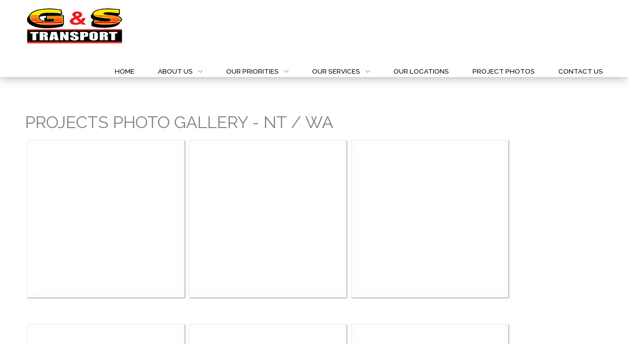

--- FILE ---
content_type: text/html; charset=utf-8
request_url: https://bilatogroup.com.au/projects-photo-gallery/category/2-nt-wa.html
body_size: 11953
content:
<!DOCTYPE HTML>
<html xmlns="http://www.w3.org/1999/xhtml" xml:lang="en-GB" lang="en-GB"
>
<head>
<base href="https://bilatogroup.com.au/projects-photo-gallery/category/2-nt-wa.html" />
	<meta http-equiv="content-type" content="text/html; charset=utf-8" />
	<meta name="keywords" content="Bilato Group, G&amp;S Transport, Transport, Bulk, Tipper, Truck, Haulage, Darwin, Northern Territory, Western Australia, Pilbara, Mining, Freight, Remote, Indiginous, Aboriginal, Community, Northern Australia, Safety, Accreditation, Quality Management, Risk Management, Fatigue,  Heavy Vehicle Accreditation, Fatigue Risk Management, NHVAS, Cartage, Vehicles, Mount Newman, Mt Newman, Karratha, Alice Springs, Darwin" />
	<meta name="description" content="G&amp;S Transport specializes in bulk tipper haulage of quarry products to remote areas throughout Central and North Australia as well as the Pilbara region of WA. G and S Transport prides itself on well established business partnerships within the mining, freight and Indigenous business sectors and has fostered strong customer relations with companies such as CEMEX Australia, Newmont, TOLL Express, Rio Tinto, BHP and the Fortescue Group through a focus on reliability and service delivery." />
	<meta name="generator" content="Elegant Logic Joomla Websites and Webhosting" />
	<title>G &amp; S Transport, Alice Springs. Bulk Tipper Haulage Central and Western Australia - Projects Photo Gallery</title>
	<link href="/media/com_phocagallery/css/main/phocagallery.css" rel="stylesheet" type="text/css" />
	<link href="/media/com_phocagallery/css/main/rating.css" rel="stylesheet" type="text/css" />
	<link href="/media/com_phocagallery/css/custom/default.css" rel="stylesheet" type="text/css" />
	<link href="/media/system/css/modal.css?0018527f1a482d2bf96a8f14cb53094c" rel="stylesheet" type="text/css" />
	<link href="/components/com_phocagallery/assets/shadowbox/shadowbox.css" rel="stylesheet" type="text/css" />
	<script type="application/json" class="joomla-script-options new">{"csrf.token":"3be8de7451dfe7b4d5f9b6fd942f1b29","system.paths":{"root":"","base":""}}</script>
	<script src="/media/system/js/mootools-core.js?0018527f1a482d2bf96a8f14cb53094c" type="text/javascript"></script>
	<script src="/media/system/js/core.js?0018527f1a482d2bf96a8f14cb53094c" type="text/javascript"></script>
	<script src="/media/system/js/mootools-more.js?0018527f1a482d2bf96a8f14cb53094c" type="text/javascript"></script>
	<script src="/media/system/js/modal.js?0018527f1a482d2bf96a8f14cb53094c" type="text/javascript"></script>
	<script src="/media/jui/js/jquery.min.js?0018527f1a482d2bf96a8f14cb53094c" type="text/javascript"></script>
	<script src="/media/jui/js/jquery-noconflict.js?0018527f1a482d2bf96a8f14cb53094c" type="text/javascript"></script>
	<script src="/media/jui/js/jquery-migrate.min.js?0018527f1a482d2bf96a8f14cb53094c" type="text/javascript"></script>
	<script src="/components/com_phocagallery/assets/shadowbox/shadowbox.js" type="text/javascript"></script>
	<script src="/media/jui/js/bootstrap.min.js?0018527f1a482d2bf96a8f14cb53094c" type="text/javascript"></script>
	<script src="/media/jui/js/jquery.ui.core.min.js?0018527f1a482d2bf96a8f14cb53094c" type="text/javascript"></script>
	<script src="/media/jui/js/jquery.ui.sortable.min.js?0018527f1a482d2bf96a8f14cb53094c" type="text/javascript"></script>
	<script src="https://bilatogroup.com.au/templates/risen_hope/js/jquery/jquery-ui-addons.js" type="text/javascript"></script>
	<script type="text/javascript">

		jQuery(function($) {
			SqueezeBox.initialize({});
			SqueezeBox.assign($('a.pg-modal-button').get(), {
				parse: 'rel'
			});
		});

		window.jModalClose = function () {
			SqueezeBox.close();
		};
		
		// Add extra modal close functionality for tinyMCE-based editors
		document.onreadystatechange = function () {
			if (document.readyState == 'interactive' && typeof tinyMCE != 'undefined' && tinyMCE)
			{
				if (typeof window.jModalClose_no_tinyMCE === 'undefined')
				{	
					window.jModalClose_no_tinyMCE = typeof(jModalClose) == 'function'  ?  jModalClose  :  false;
					
					jModalClose = function () {
						if (window.jModalClose_no_tinyMCE) window.jModalClose_no_tinyMCE.apply(this, arguments);
						tinyMCE.activeEditor.windowManager.close();
					};
				}
		
				if (typeof window.SqueezeBoxClose_no_tinyMCE === 'undefined')
				{
					if (typeof(SqueezeBox) == 'undefined')  SqueezeBox = {};
					window.SqueezeBoxClose_no_tinyMCE = typeof(SqueezeBox.close) == 'function'  ?  SqueezeBox.close  :  false;
		
					SqueezeBox.close = function () {
						if (window.SqueezeBoxClose_no_tinyMCE)  window.SqueezeBoxClose_no_tinyMCE.apply(this, arguments);
						tinyMCE.activeEditor.windowManager.close();
					};
				}
			}
		};
		
	</script>
	<script type="text/javascript">
					Shadowbox.init({
					overlayColor: '#000',overlayOpacity:0.5,resizeDuration:0.35,displayCounter:true,displayNav:true, slideshowDelay: 5
					});
				</script>
	<style type="text/css">
#pg-msnr-container {
   margin: 0 auto;
}
.pg-cv-box {
   height: 300px;
   width: 300px;
}
.pg-cv-box-stat {
   height: 320px;
   width: 300px;
}
.pg-cv-box-img {
   height: 300px;
   width: 300px;
}
</style>



			<meta name="viewport" content="initial-scale=1.0" />
	
	<link href="https://bilatogroup.com.au/templates/risen_hope/favicon.ico" rel="shortcut icon" type="image/x-icon" />

<script type="text/javascript">
	if(jQuery().jquery=='1.11.0') { jQuery.easing['easeOutExpo'] = jQuery.easing['easeOutCirc'] };
</script>

	<link href="https://bilatogroup.com.au/templates/risen_hope/css/bootstrap/bootstrap-default-min.css" rel="stylesheet" type="text/css" />
	<link href="https://bilatogroup.com.au/templates/risen_hope/css/bootstrap/bootstrap-responsive.css" rel="stylesheet" type="text/css" />
		


<!-- Css and js addons for vertex features -->	
	<link rel="stylesheet" type="text/css" href="//fonts.googleapis.com/css?family=Roboto" />
<style type="text/css"> /* MAX IMAGE WIDTH */img {  height:auto !important;   max-width:100% !important; -webkit-box-sizing: border-box !important; /* Safari/Chrome, other WebKit */ -moz-box-sizing: border-box !important; /* Firefox, other Gecko */ box-sizing: border-box !important; /* Opera/IE 8+ */  }#map_canvas img, .gm-style img { max-width:none !important; }.full_width { width:100% !important; -webkit-box-sizing: border-box !important; /* Safari/Chrome, other WebKit */ -moz-box-sizing: border-box !important; /* Firefox, other Gecko */ box-sizing: border-box !important; /* Opera/IE 8+ */ }.S5_submenu_itemTablet{ background:none !important; } #s5_right_wrap, #s5_left_wrap, #s5_right_inset_wrap, #s5_left_inset_wrap, #s5_right_top_wrap, #s5_left_top_wrap, #s5_right_bottom_wrap, #s5_left_bottom_wrap { width:100% !important; }   #s5_right_column_wrap { width:0% !important; margin-left:-0% !important; } #s5_left_column_wrap { width:0% !important; } #s5_center_column_wrap_inner { margin-right:0% !important; margin-left:0% !important; }  #s5_responsive_mobile_drop_down_wrap input { width:96% !important; } #s5_responsive_mobile_drop_down_search input { width:100% !important; }  @media screen and (max-width: 750px){ body { height:100% !important; position:relative !important;  padding-bottom:48px !important;  } #s5_responsive_menu_button { display:block !important; }  }  @media screen and (max-width: 970px){ #subMenusContainer .S5_subtext { width:85%; } }   #s5_responsive_mobile_sidebar { background:#414141; background: -moz-linear-gradient(top, #414141 0%, #414141 100%); background: -webkit-gradient(linear, left top, left bottom, color-stop(0%,#414141), color-stop(100%,#414141)); background: -webkit-linear-gradient(top, #414141 0%,#414141 100%); background: -o-linear-gradient(top, #414141 0%,#414141 100%); background: -ms-linear-gradient(top, #414141 0%,#414141 100%); background: linear-gradient(top, #414141 0%,#414141 100%); font-family: Roboto !important; } #s5_responsive_mobile_sidebar a, #s5_responsive_mobile_search, #s5_responsive_mobile_sidebar_login_register_wrap, #s5_responsive_mobile_sidebar_menu_wrap, .module_round_box-sidebar, .module_round_box-sidebar .s5_mod_h3, .module_round_box-sidebar .s5_h3_first, .module_round_box-sidebar .s5_h3_last, #s5_responsive_mobile_sidebar_menu_wrap h3 { color:#FFFFFF !important; font-family: Roboto !important; } .s5_responsive_mobile_sidebar_inactive .s5_responsive_mobile_sidebar_title_wrap:hover, #s5_responsive_mobile_sidebar_title_wrap_login_open, #s5_responsive_mobile_sidebar_title_wrap_register_open, #s5_responsive_mobile_sidebar_search_wrap_inner1, #s5_responsive_mobile_sidebar .first_level_li:hover { background:#303030; cursor:pointer; font-family: Roboto !important; } .s5_mobile_sidebar_h3_open, #s5_responsive_mobile_sidebar_menu_wrap h3:hover { background:#303030; cursor:pointer; } .s5_mobile_sidebar_h3_open span, #s5_responsive_mobile_sidebar_title_wrap_register_open, #s5_responsive_mobile_sidebar_title_wrap_login_open, #s5_responsive_mobile_sidebar a.s5_mobile_sidebar_active, #s5_responsive_mobile_sidebar .s5_mobile_sidebar_h3_open a { color:#da1f26 !important; } #s5_responsive_mobile_sidebar_menu_wrap div, #s5_responsive_mobile_sidebar_login_bottom, #s5_responsive_mobile_sidebar_register_bottom { background:#2A2A2A; } #s5_responsive_mobile_sidebar_search_wrap, #s5_responsive_mobile_sidebar_login_register_wrap, #s5_responsive_mobile_sidebar_menu_wrap { border-bottom:solid 1px #555555; font-family: Roboto !important; } #s5_pos_sidebar_top, #s5_pos_sidebar_bottom { border-bottom:solid 1px #555555; } #s5_responsive_mobile_sidebar_login_bottom #modlgn-username, #s5_responsive_mobile_sidebar_login_bottom #modlgn-passwd, #s5_responsive_mobile_sidebar_register_bottom input { background:#FFFFFF; color:#666666; border:solid 1px #FFFFFF; font-family: Roboto !important; }  #s5_responsive_mobile_bottom_bar, #s5_responsive_mobile_top_bar { background:#1b1b1b; background: -moz-linear-gradient(top, #1b1b1b 0%, #1b1b1b 100%); /* FF3.6+ */ background: -webkit-gradient(linear, left top, left bottom, color-stop(0%,#1b1b1b), color-stop(100%,#1b1b1b)); /* Chrome,Safari4+ */ background: -webkit-linear-gradient(top, #1b1b1b 0%,#1b1b1b 100%); /* Chrome10+,Safari5.1+ */ background: -o-linear-gradient(top, #1b1b1b 0%,#1b1b1b 100%); /* Opera11.10+ */ background: -ms-linear-gradient(top, #1b1b1b 0%,#1b1b1b 100%); /* IE10+ */ background: linear-gradient(top, #1b1b1b 0%,#1b1b1b 100%); /* W3C */   font-family: Roboto !important; } .s5_responsive_mobile_drop_down_inner, .s5_responsive_mobile_drop_down_inner input, .s5_responsive_mobile_drop_down_inner button, .s5_responsive_mobile_drop_down_inner .button, #s5_responsive_mobile_drop_down_search .validate { font-family: Roboto !important; } .s5_responsive_mobile_drop_down_inner button:hover, .s5_responsive_mobile_drop_down_inner .button:hover { background:#1b1b1b !important; } #s5_responsive_mobile_drop_down_menu, #s5_responsive_mobile_drop_down_menu a, #s5_responsive_mobile_drop_down_login a { font-family: Roboto !important; color:#FFFFFF !important; } #s5_responsive_mobile_bar_active, #s5_responsive_mobile_drop_down_menu .current a, .s5_responsive_mobile_drop_down_inner .s5_mod_h3, .s5_responsive_mobile_drop_down_inner .s5_h3_first { color:#da1f26 !important; } .s5_responsive_mobile_drop_down_inner button, .s5_responsive_mobile_drop_down_inner .button { background:#da1f26 !important; } #s5_responsive_mobile_drop_down_menu .active ul li, #s5_responsive_mobile_drop_down_menu .current ul li a, #s5_responsive_switch_mobile a, #s5_responsive_switch_desktop a, #s5_responsive_mobile_drop_down_wrap { color:#FFFFFF !important; } #s5_responsive_mobile_toggle_click_menu span { border-right:solid 1px #1b1b1b; } #s5_responsive_mobile_toggle_click_menu { border-right:solid 1px #1b1b1b; } #s5_responsive_mobile_toggle_click_search span, #s5_responsive_mobile_toggle_click_register span, #s5_responsive_mobile_toggle_click_login span, #s5_responsive_mobile_scroll a { border-left:solid 1px #1b1b1b; } #s5_responsive_mobile_toggle_click_search, #s5_responsive_mobile_toggle_click_register, #s5_responsive_mobile_toggle_click_login, #s5_responsive_mobile_scroll { border-left:solid 1px #1b1b1b; } .s5_responsive_mobile_open, .s5_responsive_mobile_closed:hover, #s5_responsive_mobile_scroll:hover { background:#1b1b1b; } #s5_responsive_mobile_drop_down_menu .s5_responsive_mobile_drop_down_inner, #s5_responsive_mobile_drop_down_register .s5_responsive_mobile_drop_down_inner, #s5_responsive_mobile_drop_down_login .s5_responsive_mobile_drop_down_inner, #s5_responsive_mobile_drop_down_search .s5_responsive_mobile_drop_down_inner { background:#1b1b1b; } .s5_wrap { max-width:1300px !important; }          @media screen and (min-width:580px) and (max-width: 1100px){  .s5_resize_top_row1 { min-height: 0px !important; }  #s5_top_row1 .s5_float_left { width:100% !important; } }           @media screen and (min-width:580px) and (max-width: 900px){  .s5_resize_top_row2 { min-height: 0px !important; }  #s5_top_row2 .s5_float_left { width:50% !important; } }                   @media screen and (min-width:580px) and (max-width: 900px){  .s5_resize_bottom_row3 { min-height: 0px !important; }  #s5_bottom_row3 .s5_float_left { float:left !important; width:50% !important; } }         #s5_top_row3_area1 {   background-color:#28363E !important; background-image:url(https://bilatogroup.com.au/images/Karratha-Depot-3-overlay-edit.jpg) !important; background-size: cover; background-attachment: fixed !important; background-repeat:no-repeat !important; background-position:top center;  }  #s5_center_area1 {   background-color:#ffffff !important; background-image:url(https://bilatogroup.com.au/images/background-logo.jpg) !important; background-size: 100% auto; background-attachment: fixed !important; background-repeat:no-repeat !important; background-position:center center;  }  #s5_above_columns_wrap1 {  background:#495154 !important;   }  #s5_bottom_row1_area1 {  background:#da1f26 !important;   }  #s5_bottom_row2_area1 {  background:#F5F5F5 !important;   }    </style><script type="text/javascript">/*<![CDATA[*/jQuery(document).ready(function(){if(document.body.offsetWidth<=750){document.addEventListener('touchstart',handleTouchStart,false);document.addEventListener('touchmove',handleTouchMove,false);var xDown=null;var yDown=null;function handleTouchStart(evt){xDown=evt.touches[0].clientX;yDown=evt.touches[0].clientY;};function handleTouchMove(evt){if(!xDown||!yDown){return;}
var xUp=evt.touches[0].clientX;var yUp=evt.touches[0].clientY;var xDiff=xDown-xUp;var yDiff=yDown-yUp;if(Math.abs(xDiff)>Math.abs(yDiff)){if(xDiff>0){s5_responsive_mobile_sidebar();}else{s5_responsive_mobile_sidebar();}}else{if(yDiff>0){}else{}}
xDown=null;yDown=null;};}});jQuery(document).resize(function(){if(document.body.offsetWidth<=750){document.addEventListener('touchstart',handleTouchStart,false);document.addEventListener('touchmove',handleTouchMove,false);var xDown=null;var yDown=null;function handleTouchStart(evt){xDown=evt.touches[0].clientX;yDown=evt.touches[0].clientY;};function handleTouchMove(evt){if(!xDown||!yDown){return;}
var xUp=evt.touches[0].clientX;var yUp=evt.touches[0].clientY;var xDiff=xDown-xUp;var yDiff=yDown-yUp;if(Math.abs(xDiff)>Math.abs(yDiff)){if(xDiff>0){s5_responsive_mobile_sidebar();}else{s5_responsive_mobile_sidebar();}}else{if(yDiff>0){}else{}}
xDown=null;yDown=null;};}});/*]]>*/</script>
<script type="text/javascript" src="https://bilatogroup.com.au/templates/risen_hope/js/core/s5_flex_menu-min.js"></script>
<link rel="stylesheet" href="https://bilatogroup.com.au/templates/risen_hope/css/s5_flex_menu.css" type="text/css" />
<link rel="stylesheet" href="https://bilatogroup.com.au/templates/system/css/system.css" type="text/css" />
<link rel="stylesheet" href="https://bilatogroup.com.au/templates/system/css/general.css" type="text/css" />

<link href="https://bilatogroup.com.au/templates/risen_hope/css/template_default.css" rel="stylesheet" type="text/css" />

<link href="https://bilatogroup.com.au/templates/risen_hope/css/template.css" rel="stylesheet" type="text/css" />


<link href="https://bilatogroup.com.au/templates/risen_hope/css/com_content.css" rel="stylesheet" type="text/css" />

<link href="https://bilatogroup.com.au/templates/risen_hope/css/editor.css" rel="stylesheet" type="text/css" />

<link href="https://bilatogroup.com.au/templates/risen_hope/css/thirdparty.css" rel="stylesheet" type="text/css" />


<link rel="stylesheet" type="text/css" href="//fonts.googleapis.com/css?family=Raleway:100,200,300,400,500,600,700,800,900" />

<link href="https://bilatogroup.com.au/templates/risen_hope/css/multibox/multibox.css" rel="stylesheet" type="text/css" />
<link href="https://bilatogroup.com.au/templates/risen_hope/css/multibox/ajax.css" rel="stylesheet" type="text/css" />
<script type="text/javascript" src="https://bilatogroup.com.au/templates/risen_hope/js/multibox/overlay.js"></script>
<script type="text/javascript" src="https://bilatogroup.com.au/templates/risen_hope/js/multibox/multibox.js"></script>



	<link rel="stylesheet" type="text/css" href="https://bilatogroup.com.au/templates/risen_hope/css/core/s5_responsive_bars-min.css" />
	<link href="https://bilatogroup.com.au/templates/risen_hope/css/core/s5_responsive_hide_classes-min.css" rel="stylesheet" type="text/css" />
	<style type="text/css"> @media screen and (min-width: 650px){.s5_responsive_mobile_sidebar_show_ltr {width:400px !important;}.s5_responsive_mobile_sidebar_body_wrap_show_ltr {margin-left:400px !important;}.s5_responsive_mobile_sidebar_show_rtl {width:400px !important;}.s5_responsive_mobile_sidebar_body_wrap_show_rtl {margin-right:400px !important;}#s5_responsive_mobile_sidebar_inner1 {width:400px !important;}}</style>


	<link rel="stylesheet" type="text/css" href="https://bilatogroup.com.au/templates/risen_hope/css/s5_responsive.css" />
	
	

<link rel="stylesheet" type="text/css" href="https://bilatogroup.com.au/templates/risen_hope/css/custom.css" />	<script type="text/javascript">
	//<![CDATA[
				        jQuery(document).ready( function() {
		            var myMenu = new MenuMatic({
				tabletWidth:1400,
                effect:"slide & fade",
                duration:500,
                physics: 'easeOutCirc',
                hideDelay:250,
                orientation:"horizontal",
                tweakInitial:{x:0, y:0},
				                                     	            direction:{    x: 'right',    y: 'down' },
				                opacity:100            });
        });		
			//]]>	
    </script>    

<!-- Info Slide Script - Called in header so css validates -->	
<link href="https://bilatogroup.com.au/templates/risen_hope/css/core/s5_info_slide-min.css" rel="stylesheet" type="text/css" />
<script type="text/javascript" src="https://bilatogroup.com.au/templates/risen_hope/js/core/s5_info_slide-min.js"></script>

	
<script type="text/javascript" src="https://bilatogroup.com.au/templates/risen_hope/js/core/scrollReveal-min.js"></script>
	

<!-- Resize column function -->	

<!-- File compression. Needs to be called last on this file -->	
<!-- The excluded files, listed below the compressed php files, are excluded because their calls vary per device or per browser. Included compression files are only ones that have no conditions and are included on all devices and browsers. Otherwise unwanted css will compile in the compressed files. -->	

<!-- Additional scripts to load inside of the header -->

<style type="text/css"> 
body, .inputbox {font-family: 'Raleway',Helvetica,Arial,Sans-Serif ;} 

#s5_header_area2, #s5_pos_custom_3, #s5_bottom_row3_area1 {
background:#010101;
}

#s5_font_breadcrumb_wrap {
background:#000000;
}



#s5_nav li a, #s5_font_breadcrumb_wrap, #fontControls a, .breadcrumb .active {
color:#010101 !important;
}

#s5_nav li.active span, #s5_nav li.active a, #s5_nav li.mainMenuParentBtnFocused a, #s5_nav li.mainMenuParentBtnFocused span, a, .outline_button, ul.menu li.current a {
color:#da1f26;
}

#s5_accordion_menu #current a, h3.s5_demo_h3, #s5_nav li a:hover, #s5_nav li span:hover, .circle_item, .btn-link {
color:#da1f26 !important;
}

.s5_scrolltotop {
background-color:#be030a;
}

.outline_button:hover, .module_round_box-border_highlight1 {
border:solid 1px #da1f26;
}

.pages_bg_wrap {
border:solid 1px #da1f26;
}

.code {
border-left:solid 5px #da1f26;
}

.outline_button:hover {
border:solid 1px #da1f26 !important;
}

a:hover {
color:#f25454;
}

.s5_ls_result1 h2 a.s5_ls_result_link, .s5_ls_result2 h2 a.s5_ls_result_link, #s5_accordion_menu a:hover {
color:#f25454 !important;
}

#s5_nav li.active {
border-bottom:solid 4px #da1f26;
}

.readon, .date_top, .outline_button:hover, #s5_footer_area1, #s5_register, #s5_ls_outer_wrap .s5_ls_readmore, button, .button, .pagenav a, p.readmore a, .btn {
background:#da1f26;
}

.pages_highlight_box {
background:#be030a;
}

#s5_accordion_menu h3:hover, #s5_accordion_menu h3.s5_am_open, .module_round_box-highlight1, .dropdown-menu li > a:hover, .dropdown-menu li > a:focus, .dropdown-submenu:hover > a, .dropdown-menu .active > a, .dropdown-menu .active > a:hover, .nav-list > .active > a, .nav-list > .active > a:hover, .nav-pills > .active > a, .nav-pills > .active > a:hover, .btn-group.open .btn-primary.dropdown-toggle, .btn-primary, .item-page .dropdown-menu li > a:hover, .blog .dropdown-menu li > a:hover, .item .dropdown-menu li > a:hover {
background:#da1f26 !important;
}

.jdGallery .carousel .carouselInner .active, .readon:hover, .s5_ts_active a, .icon_outer_wrap:hover, .icon_hover, #s5_register:hover, #s5_login:hover, #s5_ls_outer_wrap .s5_ls_readmore:hover, button:hover, .button:hover, .pagenav a:hover, p.readmore a:hover, span.s5_pagespan a:hover, .module_round_box-highlight2 {
background:#f25454 !important;
}

.s5_scrolltotop:hover {
background-color:#f25454 !important;
}

.icon_area_wrap .icon_outer_wrap:hover {
border:solid 3px #f25454 !important;
}

#s5_login:hover, span.s5_pagespan a:hover, .module_round_box-border_highlight2 {
border:solid 1px #f25454 !important;
}

h1, h2, h3, h4, h5, #s5_login, #s5_register, #s5_nav li, .s5_mod_h3_outer, #s5_login, #s5_register, label, fieldset, .uppercase, .slide_title, .bio_image_text1 {
text-transform:uppercase;
}


/* k2 stuff */
div.itemHeader h2.itemTitle, div.catItemHeader h3.catItemTitle, h3.userItemTitle a, #comments-form p, #comments-report-form p, #comments-form span, #comments-form .counter, #comments .comment-author, #comments .author-homepage,
#comments-form p, #comments-form #comments-form-buttons, #comments-form #comments-form-error, #comments-form #comments-form-captcha-holder {font-family: 'Raleway',Helvetica,Arial,Sans-Serif ;} 
	
.s5_wrap, .jdGallery .slideInfoZone h2, .jdGallery .slideInfoZone p {width:92% !important;}	
.jdGallery .slideInfoZone h2, .jdGallery .slideInfoZone p {
max-width:1300px !important;
}
#s5_bottom_menu_wrap {
padding-right:80px;
}
</style>
</head>

<body id="s5_body">

<div id="s5_scrolltotop"></div>

<!-- Top Vertex Calls -->
<!-- Call mobile sidebar -->
<div id="s5_responsive_mobile_sidebar" class="s5_responsive_mobile_sidebar_hide_ltr">
	<div id="s5_responsive_mobile_sidebar_inner1" class="s5_responsive_mobile_sidebar_light">
<div id="s5_responsive_mobile_sidebar_inner2">

	
	
			
			<div id="s5_responsive_mobile_sidebar_menu_wrap">
			

<!--<ul class="menu">-->
<h3 class=''><span><a   href='/' >Home</a></span></h3><h3 class='' onclick='s5_responsive_mobile_sidebar_h3_click(this.id)'><span class='s5_sidebar_deeper'><a  href='javascript:;' >About Us</a></span></h3><div class='s5_responsive_mobile_sidebar_sub'><ul><li><a   href="/about-us/our-history.html" >Our History</a></li><li><a   href="/about-us/our-vision.html" >Our Vision</a></li><li><a   href="/about-us/our-mission.html" >Our Mission</a></li><li><a   href="/about-us/our-values.html" >Our Values</a></li><li><a   href="/about-us/our-management-team.html" >Our Management Team</a></li><li><a   href="/about-us/our-clients.html" >Our Clients</a></li></ul></div><h3 class='' onclick='s5_responsive_mobile_sidebar_h3_click(this.id)'><span class='s5_sidebar_deeper'><a  href='javascript:;' >Our Priorities</a></span></h3><div class='s5_responsive_mobile_sidebar_sub'><ul><li><a   href="/our-priorities/our-people.html" >Our People</a></li><li><a   href="/our-priorities/health-safety.html" >Health &amp; Safety</a></li><li><a   href="/our-priorities/environment-sustainability.html" >Environment &amp; Sustainability</a></li><li><a   href="/our-priorities/community-and-indigenous-engagement.html" >Community and Indigenous Engagement</a><ul><li><a   href="/our-priorities/community-and-indigenous-engagement/professional-memberships.html" >Professional Memberships</a></li><li><a   href="/our-priorities/community-and-indigenous-engagement/sponsorships.html" >Sponsorships</a></li></ul><li><a   href="/our-priorities/quality.html" >Quality</a></li><li><a   href="/our-priorities/reliability.html" >Reliability</a></li></ul></div><h3 class='' onclick='s5_responsive_mobile_sidebar_h3_click(this.id)'><span class='s5_sidebar_deeper'><a  href='javascript:;' >Our Services</a></span></h3><div class='s5_responsive_mobile_sidebar_sub'><ul><li><a   href="/our-services/bulk-haulage.html" >Bulk Haulage</a></li><li><a   href="/our-services/plant-hire.html" >Plant Hire</a></li><li><a   href="/our-services/quarry-material.html" >Quarry Material</a></li></ul></div><h3 class=''><span><a   href='/our-locations.html' >Our Locations</a></span></h3><h3 class=''><span><a   href='/projects-photo-gallery.html' >Project Photos</a></span></h3><h3 class=''><span><a   href='/contact-us.html' >Contact Us</a></span></h3><!--</ul>-->
		</div>
	
	
</div>
</div>
</div>
<div id="s5_responsive_mobile_sidebar_body_wrap">
<div id="s5_responsive_mobile_sidebar_body_wrap_inner">

<!-- Call top bar for mobile devices if layout is responsive -->	
	

	
		<!-- s5_responsive_mobile_top_bar_spacer must be called to keep a space at the top of the page since s5_responsive_mobile_top_bar_wrap is position absolute. -->	
		<div id="s5_responsive_mobile_top_bar_spacer"></div>

		<!-- s5_responsive_mobile_top_bar_wrap must be called off the page and not with display:none or it will cause issues with the togglers. -->
		<div id="s5_responsive_mobile_top_bar_wrap" style="margin-top:-50000px;position:absolute;z-index:20;top:0px">

			<div id="s5_responsive_mobile_top_bar" onclick="s5_responsive_mobile_sidebar()" class="s5_responsive_mobile_bar_light">

					<div id="s5_responsive_mobile_toggle_click_menu">
						<span></span>
					</div>
					
					
						<div id="s5_responsive_mobile_bar_active">
							<span>
								Projects Photo Gallery
							</span>
						</div>
					

				<div style="clear:both;height:0px"></div>
				
			</div>

		</div>
	

	<script type="text/javascript">
		var s5_responsive_trigger = 750;
		var s5_responsive_layout = "sidebar";
		var s5_responsive_layout_direction = "_ltr";
		var s5_responsive_menu_auto_open = "open";
	</script>
	<script type="text/javascript" src="https://bilatogroup.com.au/templates/risen_hope/js/core/s5_responsive_mobile_bar-min.js"></script>



<!-- Fixed Tabs -->	

<!-- Drop Down -->	

<!-- Parallax Backgrounds -->

<!-- Floating Menu Spacer -->

<!-- Body Padding Div Used For Responsive Spacing -->		
<div id="s5_body_padding">



	<!-- Header -->			
		<div id="s5_header_area1">		
		<div id="s5_header_area2">	
		<div id="s5_header_area_inner" class="s5_wrap">					
			<div id="s5_header_wrap">
			
									<img alt="logo" src="https://bilatogroup.com.au/templates/risen_hope/images/s5_logo.png" id="s5_logo" onclick="window.document.location.href='https://bilatogroup.com.au/'" />
								
								
									<div id="s5_menu_wrap">
						<ul id='s5_nav' class='menu'><li   class=' ' ><span class='s5_level1_span1'><span class='s5_level1_span2'><a href="/"><span onclick='window.document.location.href="/"'>Home</span></a></span></span></li><li   class=' ' ><span class='s5_level1_span1'><span class='s5_level1_span2'><a href="javascript:;"><span onclick='window.document.location.href="javascript:;"'>About Us</span></a></span></span><ul style='float:left;'><li class=''><span class='S5_submenu_item'><a href="/about-us/our-history.html"><span class='s5_sub_a_span' onclick='window.document.location.href="/about-us/our-history.html"'>Our History</span></a></span></li><li class=''><span class='S5_submenu_item'><a href="/about-us/our-vision.html"><span class='s5_sub_a_span' onclick='window.document.location.href="/about-us/our-vision.html"'>Our Vision</span></a></span></li><li class=''><span class='S5_submenu_item'><a href="/about-us/our-mission.html"><span class='s5_sub_a_span' onclick='window.document.location.href="/about-us/our-mission.html"'>Our Mission</span></a></span></li><li class=''><span class='S5_submenu_item'><a href="/about-us/our-values.html"><span class='s5_sub_a_span' onclick='window.document.location.href="/about-us/our-values.html"'>Our Values</span></a></span></li><li class=''><span class='S5_submenu_item'><a href="/about-us/our-management-team.html"><span class='s5_sub_a_span' onclick='window.document.location.href="/about-us/our-management-team.html"'>Our Management Team</span></a></span></li><li class=''><span class='S5_submenu_item'><a href="/about-us/our-clients.html"><span class='s5_sub_a_span' onclick='window.document.location.href="/about-us/our-clients.html"'>Our Clients</span></a></span></li></ul></li><li   class=' ' ><span class='s5_level1_span1'><span class='s5_level1_span2'><a href="javascript:;"><span onclick='window.document.location.href="javascript:;"'>Our Priorities</span></a></span></span><ul style='float:left;'><li class=''><span class='S5_submenu_item'><a href="/our-priorities/our-people.html"><span class='s5_sub_a_span' onclick='window.document.location.href="/our-priorities/our-people.html"'>Our People</span></a></span></li><li class=''><span class='S5_submenu_item'><a href="/our-priorities/health-safety.html"><span class='s5_sub_a_span' onclick='window.document.location.href="/our-priorities/health-safety.html"'>Health &amp; Safety</span></a></span></li><li class=''><span class='S5_submenu_item'><a href="/our-priorities/environment-sustainability.html"><span class='s5_sub_a_span' onclick='window.document.location.href="/our-priorities/environment-sustainability.html"'>Environment &amp; Sustainability</span></a></span></li><li class=''><span class='S5_submenu_item'><a href="/our-priorities/community-and-indigenous-engagement.html"><span class='s5_sub_a_span' onclick='window.document.location.href="/our-priorities/community-and-indigenous-engagement.html"'>Community and Indigenous Engagement</span></a></span><ul style='float:left;'><li class=''><span class='S5_submenu_item'><a href="/our-priorities/community-and-indigenous-engagement/professional-memberships.html"><span class='s5_sub_a_span' onclick='window.document.location.href="/our-priorities/community-and-indigenous-engagement/professional-memberships.html"'>Professional Memberships</span></a></span></li><li class=''><span class='S5_submenu_item'><a href="/our-priorities/community-and-indigenous-engagement/sponsorships.html"><span class='s5_sub_a_span' onclick='window.document.location.href="/our-priorities/community-and-indigenous-engagement/sponsorships.html"'>Sponsorships</span></a></span></li></ul></li><li class=''><span class='S5_submenu_item'><a href="/our-priorities/quality.html"><span class='s5_sub_a_span' onclick='window.document.location.href="/our-priorities/quality.html"'>Quality</span></a></span></li><li class=''><span class='S5_submenu_item'><a href="/our-priorities/reliability.html"><span class='s5_sub_a_span' onclick='window.document.location.href="/our-priorities/reliability.html"'>Reliability</span></a></span></li></ul></li><li   class=' ' ><span class='s5_level1_span1'><span class='s5_level1_span2'><a href="javascript:;"><span onclick='window.document.location.href="javascript:;"'>Our Services</span></a></span></span><ul style='float:left;'><li class=''><span class='S5_submenu_item'><a href="/our-services/bulk-haulage.html"><span class='s5_sub_a_span' onclick='window.document.location.href="/our-services/bulk-haulage.html"'>Bulk Haulage</span></a></span></li><li class=''><span class='S5_submenu_item'><a href="/our-services/plant-hire.html"><span class='s5_sub_a_span' onclick='window.document.location.href="/our-services/plant-hire.html"'>Plant Hire</span></a></span></li><li class=''><span class='S5_submenu_item'><a href="/our-services/quarry-material.html"><span class='s5_sub_a_span' onclick='window.document.location.href="/our-services/quarry-material.html"'>Quarry Material</span></a></span></li></ul></li><li   class=' ' ><span class='s5_level1_span1'><span class='s5_level1_span2'><a href="/our-locations.html"><span onclick='window.document.location.href="/our-locations.html"'>Our Locations</span></a></span></span></li><li   class=' ' ><span class='s5_level1_span1'><span class='s5_level1_span2'><a href="/projects-photo-gallery.html"><span onclick='window.document.location.href="/projects-photo-gallery.html"'>Project Photos</span></a></span></span></li><li   class=' ' ><span class='s5_level1_span1'><span class='s5_level1_span2'><a href="/contact-us.html"><span onclick='window.document.location.href="/contact-us.html"'>Contact Us</span></a></span></span></li></ul>					</div>
								
				<div style="clear:both; height:0px"></div>			
			</div>
		</div>
		</div>
		</div>
	<!-- End Header -->	
	
	
	<div id="s5_header_spacer"></div>
	
	
	
	
	<!-- Top Row1 -->	
			<!-- End Top Row1 -->	
		
		
		
	
				
		
	<!-- Top Row2 -->	
			<!-- End Top Row2 -->
	
	
	
	<!-- Top Row3 -->	
			<!-- End Top Row3 -->	
		
		
		
	<!-- Center area -->	
				<div id="s5_center_area1">
		<div id="s5_center_area2">
		<div id="s5_center_area_inner">
		
		<!-- Above Columns Wrap -->	
					<!-- End Above Columns Wrap -->			
				
			<!-- Columns wrap, contains left, right and center columns -->	
			<div id="s5_columns_wrap" class="s5_wrap">
			<div id="s5_columns_wrap_inner">
			<div id="s5_columns_wrap_inner2">
				
				<div id="s5_center_column_wrap">
				<div id="s5_center_column_wrap_inner" style="margin-left:0px; margin-right:0px;">
					
										
											
						<div id="s5_component_wrap">
						<div id="s5_component_wrap_inner">
						
																
														
								<div id="system-message-container">
	</div>

<div id="phocagallery" class="pg-category-view pg-cv"><div class="page-header"><h1>Projects Photo Gallery - NT / WA</h1></div><div id="pg-icons"></div><div style="clear:both"></div><div id="pg-msnr-container">

<div class="pg-cv-box item">
 <div class="pg-cv-box-img pg-box1">
  <div class="pg-box2">
   <div class="pg-box3">
<a class="shadowbox-button" title="033" href="/images/phocagallery/NT-WA/thumbs/phoca_thumb_l_033.jpg" rel="shadowbox[PhocaGallery];options={slideshowDelay:5}" ><img src="/images/phocagallery/NT-WA/thumbs/phoca_thumb_m_033.jpg" alt="" class="pg-image" /></a>
</div></div></div>
</div>


<div class="pg-cv-box item">
 <div class="pg-cv-box-img pg-box1">
  <div class="pg-box2">
   <div class="pg-box3">
<a class="shadowbox-button" title="041" href="/images/phocagallery/NT-WA/thumbs/phoca_thumb_l_041.jpg" rel="shadowbox[PhocaGallery];options={slideshowDelay:5}" ><img src="/images/phocagallery/NT-WA/thumbs/phoca_thumb_m_041.jpg" alt="" class="pg-image" /></a>
</div></div></div>
</div>


<div class="pg-cv-box item">
 <div class="pg-cv-box-img pg-box1">
  <div class="pg-box2">
   <div class="pg-box3">
<a class="shadowbox-button" title="078" href="/images/phocagallery/NT-WA/thumbs/phoca_thumb_l_078.jpg" rel="shadowbox[PhocaGallery];options={slideshowDelay:5}" ><img src="/images/phocagallery/NT-WA/thumbs/phoca_thumb_m_078.jpg" alt="" class="pg-image" /></a>
</div></div></div>
</div>


<div class="pg-cv-box item">
 <div class="pg-cv-box-img pg-box1">
  <div class="pg-box2">
   <div class="pg-box3">
<a class="shadowbox-button" title="103" href="/images/phocagallery/NT-WA/thumbs/phoca_thumb_l_103.jpg" rel="shadowbox[PhocaGallery];options={slideshowDelay:5}" ><img src="/images/phocagallery/NT-WA/thumbs/phoca_thumb_m_103.jpg" alt="" class="pg-image" /></a>
</div></div></div>
</div>


<div class="pg-cv-box item">
 <div class="pg-cv-box-img pg-box1">
  <div class="pg-box2">
   <div class="pg-box3">
<a class="shadowbox-button" title="daylight-500w" href="/images/phocagallery/NT-WA/thumbs/phoca_thumb_l_daylight-500w.jpg" rel="shadowbox[PhocaGallery];options={slideshowDelay:5}" ><img src="/images/phocagallery/NT-WA/thumbs/phoca_thumb_m_daylight-500w.jpg" alt="" class="pg-image" /></a>
</div></div></div>
</div>


<div class="pg-cv-box item">
 <div class="pg-cv-box-img pg-box1">
  <div class="pg-box2">
   <div class="pg-box3">
<a class="shadowbox-button" title="daylight-1200w" href="/images/phocagallery/NT-WA/thumbs/phoca_thumb_l_daylight-1200w.jpg" rel="shadowbox[PhocaGallery];options={slideshowDelay:5}" ><img src="/images/phocagallery/NT-WA/thumbs/phoca_thumb_m_daylight-1200w.jpg" alt="" class="pg-image" /></a>
</div></div></div>
</div>


<div class="pg-cv-box item">
 <div class="pg-cv-box-img pg-box1">
  <div class="pg-box2">
   <div class="pg-box3">
<a class="shadowbox-button" title="fullsizerender" href="/images/phocagallery/NT-WA/thumbs/phoca_thumb_l_fullsizerender.jpg" rel="shadowbox[PhocaGallery];options={slideshowDelay:5}" ><img src="/images/phocagallery/NT-WA/thumbs/phoca_thumb_m_fullsizerender.jpg" alt="" class="pg-image" /></a>
</div></div></div>
</div>


<div class="pg-cv-box item">
 <div class="pg-cv-box-img pg-box1">
  <div class="pg-box2">
   <div class="pg-box3">
<a class="shadowbox-button" title="fullsizerender2" href="/images/phocagallery/NT-WA/thumbs/phoca_thumb_l_fullsizerender2.jpg" rel="shadowbox[PhocaGallery];options={slideshowDelay:5}" ><img src="/images/phocagallery/NT-WA/thumbs/phoca_thumb_m_fullsizerender2.jpg" alt="" class="pg-image" /></a>
</div></div></div>
</div>


<div class="pg-cv-box item">
 <div class="pg-cv-box-img pg-box1">
  <div class="pg-box2">
   <div class="pg-box3">
<a class="shadowbox-button" title="fullsizerender3" href="/images/phocagallery/NT-WA/thumbs/phoca_thumb_l_fullsizerender3.jpg" rel="shadowbox[PhocaGallery];options={slideshowDelay:5}" ><img src="/images/phocagallery/NT-WA/thumbs/phoca_thumb_m_fullsizerender3.jpg" alt="" class="pg-image" /></a>
</div></div></div>
</div>


<div class="pg-cv-box item">
 <div class="pg-cv-box-img pg-box1">
  <div class="pg-box2">
   <div class="pg-box3">
<a class="shadowbox-button" title="fullsizerender4" href="/images/phocagallery/NT-WA/thumbs/phoca_thumb_l_fullsizerender4.jpg" rel="shadowbox[PhocaGallery];options={slideshowDelay:5}" ><img src="/images/phocagallery/NT-WA/thumbs/phoca_thumb_m_fullsizerender4.jpg" alt="" class="pg-image" /></a>
</div></div></div>
</div>


<div class="pg-cv-box item">
 <div class="pg-cv-box-img pg-box1">
  <div class="pg-box2">
   <div class="pg-box3">
<a class="shadowbox-button" title="fullsizerender5" href="/images/phocagallery/NT-WA/thumbs/phoca_thumb_l_fullsizerender5.jpg" rel="shadowbox[PhocaGallery];options={slideshowDelay:5}" ><img src="/images/phocagallery/NT-WA/thumbs/phoca_thumb_m_fullsizerender5.jpg" alt="" class="pg-image" /></a>
</div></div></div>
</div>


<div class="pg-cv-box item">
 <div class="pg-cv-box-img pg-box1">
  <div class="pg-box2">
   <div class="pg-box3">
<a class="shadowbox-button" title="gs500" href="/images/phocagallery/NT-WA/thumbs/phoca_thumb_l_gs500.jpg" rel="shadowbox[PhocaGallery];options={slideshowDelay:5}" ><img src="/images/phocagallery/NT-WA/thumbs/phoca_thumb_m_gs500.jpg" alt="" class="pg-image" /></a>
</div></div></div>
</div>


<div class="pg-cv-box item">
 <div class="pg-cv-box-img pg-box1">
  <div class="pg-box2">
   <div class="pg-box3">
<a class="shadowbox-button" title="img_0483" href="/images/phocagallery/NT-WA/thumbs/phoca_thumb_l_img_0483.jpg" rel="shadowbox[PhocaGallery];options={slideshowDelay:5}" ><img src="/images/phocagallery/NT-WA/thumbs/phoca_thumb_m_img_0483.jpg" alt="" class="pg-image" /></a>
</div></div></div>
</div>


<div class="pg-cv-box item">
 <div class="pg-cv-box-img pg-box1">
  <div class="pg-box2">
   <div class="pg-box3">
<a class="shadowbox-button" title="img_0533" href="/images/phocagallery/NT-WA/thumbs/phoca_thumb_l_img_0533.jpg" rel="shadowbox[PhocaGallery];options={slideshowDelay:5}" ><img src="/images/phocagallery/NT-WA/thumbs/phoca_thumb_m_img_0533.jpg" alt="" class="pg-image" /></a>
</div></div></div>
</div>


<div class="pg-cv-box item">
 <div class="pg-cv-box-img pg-box1">
  <div class="pg-box2">
   <div class="pg-box3">
<a class="shadowbox-button" title="karratha depot" href="/images/phocagallery/NT-WA/thumbs/phoca_thumb_l_karratha depot.jpg" rel="shadowbox[PhocaGallery];options={slideshowDelay:5}" ><img src="/images/phocagallery/NT-WA/thumbs/phoca_thumb_m_karratha depot.jpg" alt="" class="pg-image" /></a>
</div></div></div>
</div>


<div class="pg-cv-box item">
 <div class="pg-cv-box-img pg-box1">
  <div class="pg-box2">
   <div class="pg-box3">
<a class="shadowbox-button" title="low loader" href="/images/phocagallery/NT-WA/thumbs/phoca_thumb_l_low loader.jpg" rel="shadowbox[PhocaGallery];options={slideshowDelay:5}" ><img src="/images/phocagallery/NT-WA/thumbs/phoca_thumb_m_low loader.jpg" alt="" class="pg-image" /></a>
</div></div></div>
</div>


<div class="pg-cv-box item">
 <div class="pg-cv-box-img pg-box1">
  <div class="pg-box2">
   <div class="pg-box3">
<a class="shadowbox-button" title="photo" href="/images/phocagallery/NT-WA/thumbs/phoca_thumb_l_photo.jpg" rel="shadowbox[PhocaGallery];options={slideshowDelay:5}" ><img src="/images/phocagallery/NT-WA/thumbs/phoca_thumb_m_photo.jpg" alt="" class="pg-image" /></a>
</div></div></div>
</div>


<div class="pg-cv-box item">
 <div class="pg-cv-box-img pg-box1">
  <div class="pg-box2">
   <div class="pg-box3">
<a class="shadowbox-button" title="photo 1 2" href="/images/phocagallery/NT-WA/thumbs/phoca_thumb_l_photo 1 2.jpg" rel="shadowbox[PhocaGallery];options={slideshowDelay:5}" ><img src="/images/phocagallery/NT-WA/thumbs/phoca_thumb_m_photo 1 2.jpg" alt="" class="pg-image" /></a>
</div></div></div>
</div>


<div class="pg-cv-box item">
 <div class="pg-cv-box-img pg-box1">
  <div class="pg-box2">
   <div class="pg-box3">
<a class="shadowbox-button" title="photo 1" href="/images/phocagallery/NT-WA/thumbs/phoca_thumb_l_photo 1.jpg" rel="shadowbox[PhocaGallery];options={slideshowDelay:5}" ><img src="/images/phocagallery/NT-WA/thumbs/phoca_thumb_m_photo 1.jpg" alt="" class="pg-image" /></a>
</div></div></div>
</div>


<div class="pg-cv-box item">
 <div class="pg-cv-box-img pg-box1">
  <div class="pg-box2">
   <div class="pg-box3">
<a class="shadowbox-button" title="photo 2" href="/images/phocagallery/NT-WA/thumbs/phoca_thumb_l_photo 2.jpg" rel="shadowbox[PhocaGallery];options={slideshowDelay:5}" ><img src="/images/phocagallery/NT-WA/thumbs/phoca_thumb_m_photo 2.jpg" alt="" class="pg-image" /></a>
</div></div></div>
</div>
</div>
<div class="ph-cb">&nbsp;</div><form action="https://bilatogroup.com.au/projects-photo-gallery/category/2-nt-wa.html" method="post" name="adminForm">
<div class="pagination pagination-centered">Ordering&nbsp;<select id="imgordering" name="imgordering" class="inputbox" size="1" onchange="this.form.submit()">
	<option value="1" selected="selected">Ordering Ascending</option>
	<option value="2">Ordering Descending</option>
	<option value="3">Title Ascending</option>
	<option value="4">Title Descending</option>
	<option value="5">Date Ascending</option>
	<option value="6">Date Descending</option>
	<option value="11">Rating Count Ascending</option>
	<option value="12">Rating Count Descending</option>
	<option value="13">Rating Ascending</option>
	<option value="14">Rating Descending</option>
	<option value="15">Hits Ascending</option>
	<option value="16">Hits Descending</option>
</select>
Display Num&nbsp;<select id="limit" name="limit" class="inputbox input-mini" size="1" onchange="this.form.submit()">
	<option value="5">5</option>
	<option value="10">10</option>
	<option value="15">15</option>
	<option value="20" selected="selected">20</option>
	<option value="50">50</option>
	<option value="0">All</option>
</select>
<div class="counter pull-right">Page 1 of 2</div><div class="pagination pagination-centered"><div class="pagination"><span></span><span>Start</span><span>Prev</span><span class="s5_pagespan"><strong><span>1</span></strong></span><span class="s5_pagespan"><strong><a href="/projects-photo-gallery/category/2-nt-wa.html?start=20" title="2">2</a></strong></span><a href="/projects-photo-gallery/category/2-nt-wa.html?start=20" title="Next">Next</a><a href="/projects-photo-gallery/category/2-nt-wa.html?start=20" title="End">End</a><span></span></div></div></div>
<input type="hidden" name="controller" value="category" /><input type="hidden" name="3be8de7451dfe7b4d5f9b6fd942f1b29" value="1" /></form><div class="ph-cb pg-cv-paginaton">&nbsp;</div><div style="visibility:hidden;text-align:right;color:#ccc;display:block">Powered by <a href="http://www.phoca.cz/phocagallery">Phoca Gallery</a></div></div>
								<div style="clear:both;height:0px"></div>
								
														
														
						</div>
						</div>
						
										
										
				</div>
				</div>
				<!-- Left column -->	
								<!-- End Left column -->	
				<!-- Right column -->	
								<!-- End Right column -->	
			</div>
			</div>
			</div>
			<!-- End columns wrap -->	
			
		<!-- Below Columns Wrap -->	
					<!-- End Below Columns Wrap -->				
			
			
		</div>
		</div>
		</div>
			<!-- End Center area -->	
	
	
	<!-- Bottom Row1 -->	
			<!-- End Bottom Row1 -->	
		
		
	<!-- Bottom Row2 -->	
			<!-- End Bottom Row2 -->
	
		
	
	
	<!-- Bottom Row3 -->	
				<div id="s5_bottom_row3_area1">	
		<div id="s5_bottom_row3_area2">
		<div id="s5_bottom_row3_area_inner" class="s5_wrap">
		
			<div id="s5_bottom_row3_wrap">
				<div id="s5_bottom_row3">
				<div id="s5_bottom_row3_inner">
				
											<div id="s5_pos_bottom_row3_1" class="s5_float_left" style="width:33.3%">
										
			<div class="module_round_box_outer">
			
			<div class="module_round_box-white">

				<div class="s5_module_box_1">
					<div class="s5_module_box_2">
												<div class="s5_mod_h3_outer">
							<h3 class="s5_mod_h3">
																						<span class="s5_h3_first">Get </span><span class="s5_h3_last"> In Touch</span>
								
							</h3>
													</div>
												<div class="s5_mod_h3_below" style="clear:both"></div>
												<div class="s5_outer-white">
						

<div class="custom-white"  >
	<ul class="address_ul">
<li>44 Priest Street<br />Alice Springs NT 0871</li>
<li>(08) 8953 4466</li>
<li><span id="cloakc6da21654f6db5caec6812c375c12304">This email address is being protected from spambots. You need JavaScript enabled to view it.</span><script type='text/javascript'>
				document.getElementById('cloakc6da21654f6db5caec6812c375c12304').innerHTML = '';
				var prefix = '&#109;a' + 'i&#108;' + '&#116;o';
				var path = 'hr' + 'ef' + '=';
				var addyc6da21654f6db5caec6812c375c12304 = '&#97;dm&#105;n' + '&#64;';
				addyc6da21654f6db5caec6812c375c12304 = addyc6da21654f6db5caec6812c375c12304 + 'gstr&#97;nsp&#111;rt' + '&#46;' + 'c&#111;m' + '&#46;' + '&#97;&#117;';
				var addy_textc6da21654f6db5caec6812c375c12304 = '&#97;dm&#105;n' + '&#64;' + 'gstr&#97;nsp&#111;rt' + '&#46;' + 'c&#111;m' + '&#46;' + '&#97;&#117;';document.getElementById('cloakc6da21654f6db5caec6812c375c12304').innerHTML += '<a ' + path + '\'' + prefix + ':' + addyc6da21654f6db5caec6812c375c12304 + '\'>'+addy_textc6da21654f6db5caec6812c375c12304+'<\/a>';
		</script></li>
</ul></div>
						</div>
						<div style="clear:both; height:0px"></div>
					</div>
				</div>

			</div>
			
			</div>

		
						</div>
										
											<div id="s5_pos_bottom_row3_2" class="s5_float_left" style="width:33.3%">
										
			<div class="module_round_box_outer">
			
			<div class="module_round_box-white">

				<div class="s5_module_box_1">
					<div class="s5_module_box_2">
												<div class="s5_mod_h3_outer">
							<h3 class="s5_mod_h3">
																						<span class="s5_h3_first">Our </span><span class="s5_h3_last"> Services</span>
								
							</h3>
													</div>
												<div class="s5_mod_h3_below" style="clear:both"></div>
												<div class="s5_outer-white">
						<ul class="nav menu mod-list">
<li class="item-340"><a href="/our-services/bulk-haulage.html" >Bulk Haulage</a></li><li class="item-341"><a href="/our-services/plant-hire.html" >Plant Hire</a></li><li class="item-342"><a href="/our-services/quarry-material.html" >Quarry Material</a></li></ul>
						</div>
						<div style="clear:both; height:0px"></div>
					</div>
				</div>

			</div>
			
			</div>

		
						</div>
										
											<div id="s5_pos_bottom_row3_3" class="s5_float_left" style="width:33.3%">
										
			<div class="module_round_box_outer">
			
			<div class="module_round_box-white">

				<div class="s5_module_box_1">
					<div class="s5_module_box_2">
												<div class="s5_mod_h3_outer">
							<h3 class="s5_mod_h3">
																						<span class="s5_h3_first">Our </span><span class="s5_h3_last"> Priorities</span>
								
							</h3>
													</div>
												<div class="s5_mod_h3_below" style="clear:both"></div>
												<div class="s5_outer-white">
						<ul class="nav menu mod-list">
<li class="item-308"><a href="/our-priorities/our-people.html" >Our People</a></li><li class="item-298"><a href="/our-priorities/health-safety.html" >Health &amp; Safety</a></li><li class="item-299"><a href="/our-priorities/environment-sustainability.html" >Environment &amp; Sustainability</a></li><li class="item-300 deeper parent"><a href="/our-priorities/community-and-indigenous-engagement.html" >Community and Indigenous Engagement</a><ul class="nav-child unstyled small"><li class="item-301"><a href="/our-priorities/community-and-indigenous-engagement/professional-memberships.html" >Professional Memberships</a></li><li class="item-302"><a href="/our-priorities/community-and-indigenous-engagement/sponsorships.html" >Sponsorships</a></li></ul></li><li class="item-305"><a href="/our-priorities/quality.html" >Quality</a></li><li class="item-306"><a href="/our-priorities/reliability.html" >Reliability</a></li></ul>
						</div>
						<div style="clear:both; height:0px"></div>
					</div>
				</div>

			</div>
			
			</div>

		
						</div>
										
										
										
											
					<div style="clear:both; height:0px"></div>

				</div>
				</div>
			</div>

		</div>
		</div>
		</div>
			<!-- End Bottom Row3 -->
	
	
	<!-- Footer Area -->
		<div id="s5_footer_area1">
		<div id="s5_footer_area2">
		<div id="s5_footer_area_inner" class="s5_wrap">
		
							<div id="s5_footer">
					<span class="footerc">
Copyright &copy; 2026.  G & S Transport.
Website & Hosting by <a href="http://elegantlogic.com.au/" title="Elegant Logic Joomla Websites & Hosting" target="blank" class="footerc">Elegant Logic</a>
</span>
				</div>
						
						<div style="clear:both; height:0px"></div>
			
		</div>
		</div>
		</div>
	<!-- End Footer Area -->
	
	
	
	<!-- Bottom Vertex Calls -->
	<!-- Page scroll, tooltips, multibox -->	
			<div id="s5_scroll_wrap" class="s5_wrap">
			<script type="text/javascript">
/*! Jquery scrollto function */
!function(o,n){var l=function(){var l,t=n(o.documentElement),e=n(o.body);return t.scrollTop()?t:(l=e.scrollTop(),e.scrollTop(l+1).scrollTop()==l?t:e.scrollTop(l))}();n.fn.smoothScroll=function(o){return o=~~o||400,this.find('a[href*="#s5"]').click(function(t){var e=this.hash,a=n(e);location.pathname.replace(/^\//,"")===this.pathname.replace(/^\//,"")&&location.hostname===this.hostname&&a.length&&(t.preventDefault(),jQuery.fn.fullpage?jQuery.fn.fullpage.scrollPage2(a):l.stop().animate({scrollTop:a.offset().top},o,function(){location.hash=e}))}).end()}}(document,jQuery);
function initSmoothscroll(){
	jQuery('html').smoothScroll(700);
}
jQuery(document).ready(function(){
	initSmoothscroll();
});
var s5_page_scroll_enabled = 1;
function s5_page_scroll(obj){ if(jQuery.browser.mozilla) var target = 'html'; else var target='html body'; jQuery(target).stop().animate({scrollTop:jQuery(obj).offset().top},700,function(){location.hash=obj}); } 
function s5_hide_scroll_to_top_display_none() { if (window.pageYOffset < 300) { document.getElementById("s5_scrolltopvar").style.display = "none"; } }
function s5_hide_scroll_to_top_fadein_class() { document.getElementById("s5_scrolltopvar").className = "s5_scrolltop_fadein"; }
function s5_hide_scroll_to_top() {
	if (window.pageYOffset >= 300) {document.getElementById("s5_scrolltopvar").style.display = "block";
		document.getElementById("s5_scrolltopvar").style.visibility = "visible";
		window.setTimeout(s5_hide_scroll_to_top_fadein_class,300);}
	else {document.getElementById("s5_scrolltopvar").className = "s5_scrolltop_fadeout";window.setTimeout(s5_hide_scroll_to_top_display_none,300);}}
jQuery(document).ready( function() {s5_hide_scroll_to_top();});
jQuery(window).resize(s5_hide_scroll_to_top);
if(window.addEventListener) {
	window.addEventListener('scroll', s5_hide_scroll_to_top, false);   
}
else if (window.attachEvent) {
	window.attachEvent('onscroll', s5_hide_scroll_to_top); 
}
</script>
<div id="s5_scrolltopvar" class="s5_scrolltop_fadeout" style="visibility:hidden">
<a href="#s5_scrolltotop" id="s5_scrolltop_a" class="s5_scrolltotop"></a>
</div>


	
		</div>
		<!-- Start compression if enabled -->	
		

		
	
	<script type="text/javascript">
		var s5_multibox_enabled = 1;
		jQuery(document).ready(function(){
			jQuery('.s5mb').each(function(i,z){if(!z.getAttribute('rel'))z.setAttribute('rel','[me]');});
		}(jQuery));
		var s5mbox = {};
				        jQuery(document).ready(function($){
            initMultibox('.s5mb');
        });
		
			function initMultibox(mbClass){
		window.s5mbox = new multiBox({
			mbClass: mbClass,/*class you need to add links that you want to trigger multiBox with (remember and update CSS files)*/
			container: jQuery(document.body),/*where to inject multiBox*/
			path: 'https://bilatogroup.com.au/templates/risen_hope/js/multibox/',/*path to mp3player and flvplayer etc*/
			useOverlay: true,/*detect overlay setting*/
			maxSize: {w:600, h:400},/*max dimensions (width,height) - set to null to disable resizing*/
			movieSize: {w:400, h:300},
			addDownload: false,/*do you want the files to be downloadable?*/
			descClassName: 's5_multibox',/*the class name of the description divs*/
			pathToDownloadScript: 'https://bilatogroup.com.au/templates/risen_hope/js/multibox/forceDownload.asp',/*if above is true, specify path to download script (classicASP and ASP.NET versions included)*/
			addRollover: false,/*add rollover fade to each multibox link*/
			addOverlayIcon: false,/*adds overlay icons to images within multibox links*/
			addChain: false,/*cycle through all images fading them out then in*/
			recalcTop: true,/*subtract the height of controls panel from top position*/
			addTips: false,/*adds MooTools built in 'Tips' class to each element (see: http://mootools.net/docs/Plugins/Tips)*/
			autoOpen: 0/*to auto open a multiBox element on page load change to (1, 2, or 3 etc)*/
		});	}
		<!--}(jQuery));-->
				Eventx.onResizend(function(){		
			s5mbox.resize(); 
		});
			</script>







	
<!-- Additional scripts to load just before closing body tag -->
	
<!-- Info Slide script - JS and CSS called in header -->
		<script type='text/javascript'>
	jQuery(document).ready(function(){
	    jQuery('.s5_is_slide').each(function (i, d) {
				jQuery(d).wrapInner(jQuery('<div class="s5_is_display"></div>'));
			});
			var options = {
				wrapperId: "s5_body"
			};
			var slide = new Slidex();
			slide.init(options);
		});
	</script>
		
<!-- Scroll Reavel script - JS called in header -->
		
		<script type='text/javascript'>
		jQuery(document).ready(function(){
			if (jQuery(this).width() > 1025) {
				window.scrollReveal = new scrollReveal();
		   }
		});
		</script>
		
	
<!-- File compression. Needs to be called last on this file -->	
		
<!-- Responsive Bottom Mobile Bar -->
	<!-- Call bottom bar for mobile devices if layout is responsive -->	


	<div id="s5_responsive_mobile_bottom_bar_outer" style="display:none">
	<div id="s5_responsive_mobile_bottom_bar" class="s5_responsive_mobile_bar_light">
		<!-- Call mobile links if links are enabled and cookie is currently set to mobile -->	
		
			<div id="s5_responsive_switch_mobile">
				<a id="s5_responsive_switch" href="/?s5_responsive_switch_sbilatogroupcomau=0">Desktop Version</a>
			</div>
		

		
			<div id="s5_responsive_mobile_scroll">
				<a href="#s5_scrolltotop" class="s5_scrolltotop"></a>
			</div>
		
		<div style="clear:both;height:0px"></div>
	</div>
	</div>


<!-- Call bottom bar for all devices if user has chosen to see desktop version -->	

	
	
<!-- Closing call for mobile sidebar body wrap defined in includes top file -->
<div style="clear:both"></div>
</div>
</div>
	
</div>
<!-- End Body Padding -->


	<script type="text/javascript">
			jQuery(document).ready( function() {
		s5_check_header_scroll_height();
	    if(window.addEventListener) {
        window.addEventListener('scroll', s5_check_header_scroll_height, false);   
	}
    else if (window.attachEvent) {
        window.attachEvent('onscroll', s5_check_header_scroll_height); 
	}
	function s5_check_header_scroll_height() {
		if (window.pageYOffset >= 200){
			document.getElementById("s5_header_spacer").style.height = document.getElementById("s5_header_area1").offsetHeight + "px";
			document.getElementById("s5_header_spacer").style.display = "block";
			document.getElementById("s5_header_area1").className = "s5_floating_header";
			document.getElementById("subMenusContainer").className = 's5_floating_header_subs';
		}
		else {
			document.getElementById("s5_header_spacer").style.display = "none";
			document.getElementById("s5_header_area1").className = "";
			document.getElementById("subMenusContainer").className = '';
		}
	}
	});		
		</script>
	

</body>
</html>

--- FILE ---
content_type: text/css
request_url: https://bilatogroup.com.au/templates/risen_hope/css/template.css
body_size: 6693
content:
*  {	margin: 0;	padding: 0; }

body  {
	color:#828181;
	background:#FFFFFF;
	font-size:1em;
	line-height:160%;}

body.contentpane, body.mceContentBody {	background:#FFFFFF;}

#s5_map_canvas img { max-width:none !important;}

a  {	text-decoration: none;cursor:pointer;}
a:hover  { text-decoration:underline; }
a:active { outline: none;}
a:focus {-moz-outline-style: none;}	

fieldset a  {font-weight: bold; }

.address_ul li {
padding-left:20px;
padding-right:20px;
}
.address_ul i {
margin-left:-20px;
float:left;
}
.address_ul {
margin-bottom:26px !important;
}

#member-registration legend {	font-size:1.7em;margin-bottom:20px;}

h1 {	font-size:1.9em;line-height:130%;margin-bottom:4px;font-weight:normal;}

h2 {	font-size:1.7em;line-height:130%;margin-bottom:20px;font-weight:normal;}

#s5_component_wrap_inner h2, #s5_component_wrap_inner h1 {
font-size:2.4em;
}

h3 {	font-size:1.4em;line-height:130%;font-weight:normal;}

h4 {	font-size:1.1em;line-height:130%;font-weight:normal;}

h5 {	font-size:0.9em;line-height:130%;font-weight:normal;}

h3.s5_demo_h3 {
margin-bottom:26px;
background:#f9f8f8;
font-size:1em;
padding:18px;
padding-top:13px;
padding-bottom:11px;
border:solid 1px #ebe8e8;
}

strong, .s5_h3_first {
font-weight:700;
}

#GM_form {
margin:0;}

/* LANGUAGE FLAGS
----------------------------------------------------------- */
	
div.mod-languages li {
margin:0px;
margin-left:3px;
}

#s5_pos_language li {
float:right;
line-height:140%;
}

#s5_pos_language li  {
margin:0px;
margin-left:8px;
}

#s5_pos_language {
padding-top:1px;
float:right;
}

/* IMAGES
----------------------------------------------------------- */

a img, fieldset, img  {	border: none; }

.module_round_box_outer img {
line-height:100%;
display:inline-block;
}

.mosimage  {
	padding: 0;
	border:1px solid #333333;
	margin:6px;	}

.mosimage img  {
	padding: 0;
	margin: 0!important; }

.mosimage_caption {
	background:#333333;
	border-top:1px solid #333333;
	color:#FFFFFF;
	font-size:8pt;
	margin-top:2px;
	padding:1px 2px;}


/* FORM
----------------------------------------------------------- */
fieldset  {
	padding-top:7px;
	padding-bottom:7px;}

#form-login fieldset {
	border:none;
	padding-top:0px;}

#form-login p {
	padding-top:0px;}

#login br {
	display:none;}

#login .button {
	margin-top:8px;
	margin-bottom:8px;}

#login ul, #form-login ul {
	padding-top:8px;
	padding-bottom:8px;}

select, textarea, input[type="text"], input[type="password"], input[type="datetime"], input[type="datetime-local"], input[type="date"], input[type="month"], input[type="time"], input[type="week"], input[type="number"], input[type="email"], input[type="url"], input[type="search"], input[type="tel"], input[type="color"], .uneditable-input {
padding:12px;
color:#000000;
padding-left:14px;
padding-right:14px;
}

.inputbox, .registration input, .login input, .contact-form input, #jform_contact_message, #mod-search-searchword, input, textarea, button, .btn {
	border:none;
	padding: 12px;
	padding-left:14px;
	padding-right:14px;
	font-size: 1em;
	background-color:#FFFFFF;
	-webkit-transition: all 300ms ease-in;
	-moz-transition: all 300ms ease-in;
	-o-transition: all 300ms ease-in;
	transition: all 300ms ease-in;
	margin-bottom:6px;
	margin-top:6px;
	border:solid 1px #EBE8E8;
	line-height:1;
	}
	
textarea, input[type="text"], input[type="password"], input[type="datetime"], input[type="datetime-local"], input[type="date"], input[type="month"], input[type="time"], input[type="week"], input[type="number"], input[type="email"], input[type="url"], input[type="search"], input[type="tel"], input[type="color"], .uneditable-input {
	-webkit-transition: all 300ms ease-in;
	-moz-transition: all 300ms ease-in;
	-o-transition: all 300ms ease-in;
	transition: all 300ms ease-in;
}

.inputbox:hover, .registration input:hover, .login input:hover, .contact-form input:hover, #jform_contact_message:hover, #mod-search-searchword:hover, input:hover, textarea:hover, button:hover, .btn:hover, textarea:focus, input[type="text"]:focus, input[type="password"]:focus, input[type="datetime"]:focus, input[type="datetime-local"]:focus, input[type="date"]:focus, input[type="month"]:focus, input[type="time"]:focus, input[type="week"]:focus, input[type="number"]:focus, input[type="email"]:focus, input[type="url"]:focus, input[type="search"]:focus, input[type="tel"]:focus, input[type="color"]:focus, .uneditable-input:focus {
	background-color:#FEFCEB;
	border:solid 1px #DBDBDB;
	-webkit-transition: all 300ms ease-out;
	-moz-transition: all 300ms ease-out;
	-o-transition: all 300ms ease-out;
	transition: all 300ms ease-out;
}

button, .btn, button:hover, .btn:hover, .button, .button:hover {
border:none;
color:#FFFFFF !important;
}

legend {
border:none;
}
	
select.inputbox {
behavior:none;}

label.invalid {
	color:#FF0000;}

label.invalid {
	color:red;}

.invalid {
	border-color:#FF0000;}

.invalid {
	border-color:red !important;}

.tool-tip {
	float: left;
	background: #CCCCCC;
	border: 1px solid #333333;
	padding: 5px;
	color:#000000;
	max-width: 200px;}

.tool-title {
	padding: 0;
	margin: 0;
	font-weight: bold;
	margin-top: -15px;
	padding-top: 15px;
	padding-bottom: 5px;
	color:#000000;}

.tool-text {
	color:#000000;
	margin: 0;}

/* BUTTONS
----------------------------------------------------------- */

.button, a.readon, p.readmore a, div.catItemReadMore, .userItemReadMore, div.catItemCommentsLink, .userItemCommentsLink, a.readmore-link, a.comments-link, div.itemCommentsForm form input#submitCommentButton, .outline_button {
	padding:22px;
	padding-top:12px;
	padding-bottom:10px;
	margin-top:14px;
	margin-bottom:0px;
	font-weight: 300;
	border:none !important;
	color:#FFFFFF;
	text-decoration: none; 
	font-size:0.9em;}

.button {
	margin:0px;
	margin-top:0px;
	margin-right:8px;
	color:#ffffff;}
	
button, .button, .btn {
padding-top:15px;
padding-bottom:13px;
font-weight:300 !important;
}
	
.btn-primary, .pager a {
color:#FFFFFF !important;
}

.btn-primary:hover, .pager a:hover {
color:#FFFFFF !important;
}

.search .btn {
color:#FFFFFF;
line-height:18px;
}
	
#submitCommentButton {
	margin-top:14px;}
	
#s5_loginreg ul {
list-style:none;
margin:0px;
}

.pagenav a {
color:#FFFFFF !important;
font-size:0.9em;
font-weight:300;
}

.outline_button:hover {
color:#FFFFFF;
text-decoration:none !important;
}

.outline_button {
margin:0px;
}

.readon:hover {
color:#FFFFFF !important;
}

.readon, p.readmore a {
display:inline-block;
line-height:160%;
}

p.readmore a {
margin-top:34px;
}

.module_round_box .readon {
font-size:1.1em;
}

/* FONT CONTROLS
----------------------------------------------------------- */
#fontControls {
	margin-left:18px;
	float:right;}

#fontControls a {
	color:#FFFFFF;}

.decreaseSize {
	font-size:12px;}

.increaseSize {
	font-size:19px;}

.resetSize {
	font-size:16px;
	margin-left:5px;
	margin-right:5px;}	
	
/* SCROLL TO TOP
----------------------------------------------------------- */

#s5_scrolltotop {
	height: 0;
	visibility:hidden;}


.s5_scrolltotop  {	
	float:right;
	width:40px;
	display:block;
	height:30px;
	cursor:pointer;
	margin-top:-72px;
	background:#000000 url(../images/s5_scroll_arrow.png) no-repeat center center}	
	
#s5_scroll_wrap {
	overflow:visible;
}
	

/* GLOBALS
----------------------------------------------------------- */
button, .btn, .readon, a, .outline_button, .S5_submenu_item, .S5_grouped_child_item .S5_submenu_item, #s5_register, #s5_login, inputbox, .inputbox, textarea, input, .pagenav a {
-webkit-transition: all 300ms ease-out;
-moz-transition: all 300ms ease-out;
-o-transition: all 300ms ease-out;
transition: all 300ms ease-out;
}

button, .btn, .readon, .outline_button, #s5_button_frame ul li, .S5_submenu_item, .S5_grouped_child_item .S5_submenu_item, #s5_register, #s5_login, inputbox, .inputbox, textarea, input, .s5_iacf_overlay, .bio_image_wrap img, .bio_image_text_wrap, #s5box_login, #s5box_register, .s5_scrolltop_a, #s5_accordion_menu, .s5_am_toggler, h3.s5_demo_h3, .top_text_wrap img, .s5_scrolltotop, .pagenav a, .social_icon, p.readmore a {
-moz-border-radius:3px;
-webkit-border-radius:3px;
border-radius:3px;
text-decoration:none !important;
}

	
/* BODY ELEMENTS
----------------------------------------------------------- */

.s5_wrap {
overflow:hidden;
}

#s5_logo, #s5_logo_module {
cursor:pointer;
float:left;
margin-top:5px;
margin-bottom:5px;
}

#s5_header_area2 {
position:relative;
z-index:4;
-webkit-box-shadow: 0px 0px 21px rgba(0, 0, 0, 0.37);
-moz-box-shadow: 0px 0px 21px rgba(0, 0, 0, 0.37);
box-shadow: 0px 0px 21px rgba(0, 0, 0, 0.37);
top:0px;
}

#s5_menu_wrap {
float:right;
}

#s5_pos_custom_1 .readon {
margin:0px;
}

#s5_pos_custom_1 {
float:right;
margin-left:45px;
margin-top:23px;
}

.s5_floating_header #s5_pos_custom_1 {
margin-top:12px;
}

.s5_floating_header #s5_pos_custom_1 .readon {
padding-top:7px;
padding-bottom:5px;
}

#s5_header_area1 {
-webkit-transition: top 500ms ease-out;
-moz-transition: top 500ms ease-out;
-o-transition: top 500ms ease-out;
transition: top 500ms ease-out;
top:-400px;
}

@media screen and (min-width: 750px){

#s5_header_area1.s5_floating_header {
position:fixed;
z-index:11;
width:100%;
top:0px;
}

.s5_floating_header #s5_header_wrap {
height:60px;
}

.s5_floating_header #s5_logo, .s5_floating_header #s5_logo_module {
margin-top:5px;
}

.s5_floating_header #s5_nav li {
height:36px;
padding-top:20px;
}

.s5_floating_header_subs {
position:fixed !important;
}

}

#s5_header_spacer {
width:100%;
display:none;
}

#s5_header_wrap {
height:92px;
}

.s5_iacf_overlay {
margin-top:-130px;
position:relative;
background-color: rgba(255, 255, 255, 0.8);
}

#s5_top_row1_wrap, #s5_top_row2_wrap, #s5_top_row3_wrap, #s5_bottom_row1_wrap, #s5_bottom_row2_wrap, #s5_bottom_row3_wrap, #s5_above_columns_inner, #s5_below_columns_inner {
padding-top:10px !important;
margin-left:-35px;
margin-right:-35px;
padding-bottom:10px;
}

#s5_columns_wrap {
padding-top:70px;
padding-bottom:30px;
}

#s5_columns_wrap_inner2 {
margin-left:-35px;
margin-right:-105px;
}

#s5_top_row1_wrap {
margin-left:-25px;
margin-right:-25px;
}

#s5_pos_custom_3 {
padding-top:65px;
padding-bottom:65px;
color:#FFFFFF;
}

#s5_footer_area1 {
color:#FFFFFF;
padding-top:45px;
padding-bottom:45px;
}

#s5_footer a, #s5_footer a:hover {
color:#FFFFFF !important;
}

#s5_bottom_menu_wrap li {
float:right;
margin-left:12px;
}

#s5_footer {
float:left;
}

#s5_bottom_menu_wrap {
float:right;
}

#s5_bottom_menu_wrap a, #s5_bottom_menu_wrap a:hover {
color:#FFFFFF !important;
}

#s5_font_breadcrumb_wrap {
padding-top:20px;
padding-bottom:20px;
color:#FFFFFF;
}

#s5_breadcrumb_wrap {
float:left;
}

#s5_login_register_search_wrap_inner {
padding-top:65px;
padding-bottom:65px;
border-bottom:solid 1px #EBE8E8;
}

.s5_bottom_border {
border-bottom:solid 1px #EBE8E8;
}

#s5_login, #s5_register {
float:left;
margin-right:10px;
cursor:pointer;
color:#FFFFFF;
font-size:0.8em;
padding:12px;
line-height:1;
}

#s5_login {
border:solid 1px #EBE8E8;
color:#858484;
}

#s5_login:hover {
color:#FFFFFF;
}

#s5_search_wrap {
float:right;
}

#s5_search_wrap label, #s5_search_wrap br, #s5_search_wrap button, #s5_search_wrap .btn, #s5_search_wrap .button-search {
display:none;
}

#s5_search_icon {
float:right;
font-size:3em;
margin-right:10px;
}

#s5_search_wrap .moduletable {
float:right;
}

#s5_search_wrap input {
margin:0px;
background:url(../images/s5_search.png) no-repeat center left;
padding-left:42px;
padding-top:13px;
padding-bottom:10px;
width:200px !important;
}

#s5_component_wrap_inner {
padding-left:35px;
padding-right:35px;
font-size:0.9em;
}

#s5_component_wrap {
margin-bottom:40px;
}

/* MODULE STYLES
----------------------------------------------------------- */

.module_round_box_outer {
margin-right:35px;
margin-bottom:40px;
margin-left:35px;
font-size:0.9em;
}

#s5_top_row1_wrap .module_round_box_outer {
margin-right:25px;
margin-bottom:10px;
margin-left:25px;
}

.s5_mod_h3 {
font-size:1.7em;
margin-bottom:20px;
color:#373737;
}

#s5_bottom_row3 .s5_mod_h3 {
font-size:1.1em;
}



.module_round_box-white, .module_round_box-white .s5_mod_h3, .module_round_box-white a {
color:#FFFFFF !important;
}




.module_round_box-white_centered {
color:#FFFFFF;
}

.module_round_box-white_centered .s5_mod_h3 {
color:#FFFFFF;
font-size:2.2em;
margin-bottom:20px;
text-align:center;
}


.module_round_box-black_centered .s5_mod_h3 {
font-size:2.2em;
margin-bottom:20px;
text-align:center;
}



.module_round_box-centered_white {
color:#FFFFFF;
font-size:1.1em;
padding-top:40px;
padding-bottom:30px;
}

.module_round_box-centered_white .s5_mod_h3 {
color:#FFFFFF;
font-size:2.8em;
margin-bottom:100px;
margin-top:-8px;
text-align:center;
}

.module_round_box-centered_black {
font-size:1.1em;
padding-top:40px;
padding-bottom:30px;
}

.module_round_box-centered_black .s5_mod_h3 {
font-size:2.8em;
margin-bottom:100px;
margin-top:-8px;
text-align:center;
}




.module_round_box-highlight2, .module_round_box-highlight1 {
color:#FFFFFF;
padding:22px;
-moz-border-radius:3px;
-webkit-border-radius:3px;
border-radius:3px;
}

.module_round_box-highlight2 h3, .module_round_box-highlight1 h3 {
color:#FFFFFF;
font-size:1.3em;
}

.module_round_box-highlight2 a, .module_round_box-highlight1 a {
color:#FFFFFF;
}


.module_round_box-dark {
color:#FFFFFF;
background:#495154;
padding:22px;
-moz-border-radius:3px;
-webkit-border-radius:3px;
border-radius:3px;
}

.module_round_box-dark h3 {
color:#FFFFFF;
font-size:1.3em;
}

.module_round_box-dark a {
color:#FFFFFF;
}



.module_round_box-gray {
background:#ebe8e8;
padding:22px;
-moz-border-radius:3px;
-webkit-border-radius:3px;
border-radius:3px;
}

.module_round_box-gray h3 {
font-size:1.3em;
}



.module_round_box-border {
padding:22px;
-moz-border-radius:3px;
-webkit-border-radius:3px;
border-radius:3px;
border:1px solid #ebe8e8;
}

.module_round_box-border h3 {
font-size:1.3em;
}


.module_round_box-border_highlight1, .module_round_box-border_highlight2 {
padding:22px;
-moz-border-radius:3px;
-webkit-border-radius:3px;
border-radius:3px;
}

.module_round_box-border_highlight1 h3, .module_round_box-border_highlight2 h3 {
font-size:1.3em;
}
 

	
/* IMAGE AND CONTENT FADER
----------------------------------------------------------- */

.withArrows a.open {
width:100% !important;
left:0 !important;
}

.slideInfoZone {
bottom:auto !important;
height:auto !important;
padding:0px !important;
background:none !important;
left:auto !important;
right:auto !important;
}

.slideInfoZone br {
clear:both !important;
display:block;
}

.jdGallery .slideInfoZone {
padding-top:90px !important;
overflow:visible !important;
}

.jdGallery .slideInfoZone h2, .jdGallery .slideInfoZone .slide_title {
margin:0px !important;
margin-left:auto !important;
margin-right:auto !important;
padding:0px !important;
font-size:3em !important;
line-height:144% !important;
text-shadow:none !important;
font-weight:400 !important;
margin-bottom:10px !important;
display:block;
}

.jdGallery .slideInfoZone h2 strong, .jdGallery .slideInfoZone .slide_title strong {
font-weight:700 !important;
}

.jdGallery .slideInfoZone p {
margin:0px !important; 
margin-left:auto !important;
margin-right:auto !important;
display:block !important;
padding:0px !important;
color:#FFFFFF !important;
text-shadow:none !important;
}

.center_text {
text-align:center;
display:block;
}

.jdGallery a.readon {
float:left;
margin-top:30px;
}

.jdGallery a.right, .jdGallery a.left {
-ms-filter: "progid:DXImageTransform.Microsoft.Alpha(Opacity=100)" !important;
filter: alpha(opacity=100) !important;
-moz-opacity: 1 !important;
-khtml-opacity: 1 !important;
opacity: 1 !important;
width:60px !important;
height:47px !important;
float:left !important;
padding:0px !important;
top:16px !important;
-webkit-transition: all 300ms ease-out;
-moz-transition: all 300ms ease-out;
-o-transition: all 300ms ease-out;
transition: all 300ms ease-out;
top:46% !important;
z-index:3 !important;
}

.jdGallery a.right {
background:url(../images/s5_arrow_right.png) no-repeat top left !important;
left: auto !important;
right:4% !important;
}

.jdGallery a.right:hover {
background-position: 50% 100% !important;
-webkit-transition: all 300ms ease-in;
-moz-transition: all 300ms ease-in;
-o-transition: all 300ms ease-in;
transition: all 300ms ease-in;
}

.jdGallery a.left {
background:url(../images/s5_arrow_left.png) no-repeat top right !important;
right:auto !important;
left:4% !important;
}

.jdGallery a.left:hover {
background-position: 50% 100% !important;
-webkit-transition: all 300ms ease-in;
-moz-transition: all 300ms ease-in;
-o-transition: all 300ms ease-in;
transition: all 300ms ease-in;
}

.jdGallery .slideElement {
    background-size: 102% auto !important;
}

.jdGallery .loadingElement {
background-image: none !important;
}		

.jdGallery a.carouselBtn, .jdGallery .carousel .label, .jdExtCarousel .label {
	display:none !important;}

.jdGallery div.carouselContainer {	
	top: auto !important;
	height:16px !important;
	bottom:80px !important;}
	
.jdGallery .carousel, .carouselWrapper {
	top:auto !important;
	height:16px !important;
	background:none !important;}
	
.jdGallery .carousel .carouselInner, .jdExtCarousel .carouselInner {
	float: left !important;
    left: 50% !important;
    margin: auto !important;
    position: relative !important;
	width: auto !important;}
	
	
	.carouselInner .thumbnail {
	float: left !important;
    position: relative !important;
    right: 50% !important;}
	
	
.jdGallery div.carouselContainer {	
	-moz-opacity: 1;
	-khtml-opacity: 1;
	filter:alpha(opacity=100);
	opacity:1 !important;}
	
.slideInfoZone {	
	-moz-opacity: 1;
	-khtml-opacity: 1;
	filter:alpha(opacity=100);
	opacity:1 !important;}
	
.jdGallery .carousel .carouselInner .thumbnail, .jdExtCarousel .carouselInner .thumbnail {
	background:#ffffff !important;
	margin-left: 3px !important;
	margin-right:3px !important;
	margin-top: 0px !important;
	height: 16px !important;
    width: 16px !important; 
	border:none !important;
	-moz-border-radius:70px;
	-webkit-border-radius:70px;
	border-radius:70px;
	-moz-opacity: 1 !important;
	-khtml-opacity: 1 !important;
	filter:alpha(opacity=100) !important;
	opacity:1 !important;}	
	
.jdGallery .carousel .carouselInner .active {
	border:none !important;
	background:#ffffff !important;}
	
.jdGallery a.open {
display:inline !important;
}


.slideInfoZone .left, .slideInfoZone .right, .slideInfoZone .center {
-webkit-transition: all 700ms ease-out;
-moz-transition: all 700ms ease-out;
-o-transition: all 700ms ease-out;
transition: all 700ms ease-out;
-webkit-transition: all 700ms ease-out;
-moz-transition: all 700ms ease-out;
-o-transition: all 700ms ease-out;
transition: all 700ms ease-out;
}

.slideInfoZone_load .right, .slideInfoZone_load .left, .slideInfoZone_load .center {
margin:0px !important;
-moz-opacity: 1 !important;
-khtml-opacity: 1 !important;
filter:alpha(opacity=100) !important;
opacity:1 !important;
}



.slideInfoZone .left, .slideInfoZone_unload .left {
float:left;
width:43%;
margin-left:-300px;
-moz-opacity: 0;
-khtml-opacity: 0;
filter:alpha(opacity=0);
opacity:0;
}



.slideInfoZone_load .right {
transition-delay:700ms;
-webkit-transition-delay:700ms; 
-moz-transition-delay:700ms; 
-o-transition-delay:700ms; 
}

.slideInfoZone .right, .slideInfoZone_unload .right {
float:right;
width:45%;
padding-right:5%;
margin-top:300px;
-moz-opacity: 0;
-khtml-opacity: 0;
filter:alpha(opacity=0);
opacity:0;
}

.slideInfoZone .right img {
float:right;
display:block;
margin-top:-45px;
}

.slideInfoZone .right img.no_margin {
margin-top:5px;
}

.slideInfoZone .center, .slideInfoZone_unload .center {
margin-top:-100px;
padding-top:30px;
float:left;
width:100%;
-moz-opacity: 0;
-khtml-opacity: 0;
filter:alpha(opacity=0);
opacity:0;
text-align:center;
}

.carouselContainer .carousel .active {
	left:auto !important;}



/* S5 TAB SHOW
----------------------------------------------------------- */

#s5_button_wrap0 {
margin:0px !important;
border:none !important;
}

#s5_tabshow_left {
-webkit-box-shadow: none !important; 
box-shadow: none !important; 
-moz-box-shadow: none !important; 
padding-bottom:0px !important;
float:left;
}

#s5_button_frame ul li a {
font-size:0.9em !important;
padding-left:18px !important;
padding-right:18px !important;
padding-top:7px !important;
padding-bottom:7px !important;
}

.s5_ts_active {
-webkit-box-shadow: none !important; 
box-shadow: none !important; 
-moz-box-shadow: none !important; 
filter:none !important;
}

.s5_ts_not_active a {
-webkit-transition: none !important;
-moz-transition: none !important;
-o-transition: none !important;
transition: none !important;
}

#s5_button_frame ul li {
padding:0px !important;
}

.s5_ts_not_active, .s5_ts_active, #s5_button_frame {
border-right:none !important;
height:auto !important;
}

.s5_ts_not_active a {
background:#FFFFFF !important;
}

#s5_button_content .moduletable {
padding:0px !important;
}

#s5_button_content li {
line-height:inherit !important;
}

#s5_button_frame ul li {
text-indent:500px;
height:8px !important;
width:25px !important;
overflow:hidden !important;
margin-right:4px !important;
}

#s5_button_frame ul li a {
padding:0px !important;
height:auto !important;
width:auto !important;
}

#s5_button_frame {
position:absolute;
z-index:10;
margin-top:-30px;
display:none;
}

#s5_tabshow_left {
background:none !important;
}

#s5_pos_custom_3:hover #s5_button_frame {
display:block;
}


/* S5 LIVE SEARCH
----------------------------------------------------------- */								
.s5_ls_top_bar, .s5_ls_bottom_bar {
		border:medium none !important;
		background: none !important;}	
		
#s5_ls_outer_wrap {
    background: #ffffff;
    border: solid 1px #EBE8E8 !important;
  	-moz-border-radius:3px !important;
	-webkit-border-radius:3px !important;
	border-radius:3px !important;}
	
	 	
#s5_ls_close {
    right: 4px !important;
    top: 11px !important;	}
	
#s5_ls_outer_wrap {
	padding-top:10px !important;}
	
#s5_ls_outer_wrap div {
	margin: 0 12px 6px !important; }
	
	
#s5_ls_outer_wrap div {
		border:1px solid transparent !important;}
	
	#s5_ls_outer_wrap div, .s5_ls_search_word{
	-moz-border-radius:4px;
	-webkit-border-radius:4px;
	border-radius:4px;}
	
	.s5_ls_bar_span {
		font-size: 0.8em !important;
		font-weight: normal !important;}
	
	
#s5_ls_outer_wrap .s5_ls_result2, #s5_ls_outer_wrap .s5_ls_result1 {
	line-height: 17px;
	background:none !important;}
	
	#s5_ls_outer_wrap div:hover {
		border:1px solid transparent !important;}
		
.s5_ls_search_word {
	padding:1px 8px !important;}

.s5_ls_result1 h2 a.s5_ls_result_link, .s5_ls_result2 h2 a.s5_ls_result_link {		
	font-size:.7em !important;
	margin-bottom:8px !important;
	font-weight:normal !important;}

	
#s5_ls_outer_wrap .s5_ls_readmore {
	margin-top: 15px;
	padding: 7px 14px;
	color:#FFFFFF !important;
    display: table;}
	
	#s5_ls_outer_wrap .s5_ls_readmore:hover {
		text-decoration:none !important;}
	
	.s5_ls_result1, .s5_ls_result2 {
		margin-bottom:10px;}
		
.s5_ls_top_bar #s5_ls_close {
	height: 29px !important;
    width: 29px !important;
    background: url(../images/s5_lsclose.png) no-repeat !important;}

		
#s5_search_form #loading_img {
	height: 23px !important;
    margin-top: -26px !important;
	margin-left:228px !important;
	background: url(../images/preloader.gif) no-repeat !important;}
	
.s5_ls_result2 h2, .s5_ls_result1 h2 {
margin-bottom:14px !important;
}

#s5_ls_outer_wrap {
margin:0px !important;
margin-top:15px !important;
margin-left:-144px !important;
}




/* S5 BOX
----------------------------------------------------------- */


#s5box_one {padding:36px !important;background:#FFFFFF !important;-webkit-border-radius:4px;-moz-border-radius:4px;border-radius:4px;}
#s5box_two {padding:36px !important;background:#FFFFFF !important;-webkit-border-radius:4px;-moz-border-radius:4px;border-radius:4px;}
#s5box_three {padding:36px !important;background:#FFFFFF !important;-webkit-border-radius:4px;-moz-border-radius:4px;border-radius:4px;}
#s5box_four{padding:36px !important;background:#FFFFFF !important;-webkit-border-radius:4px;-moz-border-radius:4px;border-radius:4px;}
#s5box_five{padding:36px !important;background:#FFFFFF !important;-webkit-border-radius:4px;-moz-border-radius:4px;border-radius:4px;}
#s5box_six{padding:36px !important;background:#FFFFFF !important;-webkit-border-radius:4px;-moz-border-radius:4px;border-radius:4px;}
#s5box_seven {padding:36px !important;background:#FFFFFF !important;-webkit-border-radius:4px;-moz-border-radius:4px;border-radius:4px;}
#s5box_eight {padding:36px !important;background:#FFFFFF !important;-webkit-border-radius:4px;-moz-border-radius:4px;border-radius:4px;}
#s5box_nine {padding:36px !important;background:#FFFFFF !important;-webkit-border-radius:4px;-moz-border-radius:4px;border-radius:4px;}
#s5box_ten {padding:36px !important;background:#FFFFFF !important;-webkit-border-radius:4px;-moz-border-radius:4px;border-radius:4px;}
#s5box_login {padding:36px !important;background:#FFFFFF !important;-webkit-border-radius:4px;-moz-border-radius:4px;border-radius:4px;}
#s5box_register {padding:36px !important;background:#FFFFFF !important;-webkit-border-radius:4px;-moz-border-radius:4px;border-radius:4px;}



#cboxContent {
overflow: visible !important;
position: relative !important;
background:#FFFFFF !important;
-webkit-border-radius:3px;
-moz-border-radius:3px;
border-radius:3px;
}

#cboxLoadingOverlay{background:none !important;}

#cboxLoadedContent {
padding-bottom:0px !important;
margin-bottom:0px !important;
}

#colorbox, #cboxOverlay, #cboxWrapper{position:absolute; top:0; left:0; z-index:9999 !important;}
#cboxOverlay{position:fixed; width:100%; height:100% !important;}

#cboxClose {
display:none !important;
}


#s5box_login ul li, #s5box_register ul li  {
padding-left:0px !important;
background:none !important;
font-size:0.9em;
}

#cboxTopLeft, #cboxTopCenter, #cboxTopRight, #cboxMiddleLeft, #cboxMiddleRight, #cboxBottomLeft, #cboxBottomCenter, #cboxBottomRight {
display:none !important;
}

#cboxWrapper {
height:auto !important;
width:auto !important;
}

#cboxLoadedContent .s5_mod_h3 {
	margin-bottom:20px;
	display:inline;
	padding:0px;
}

#cboxLoadedContent .s5_mod_h3, #cboxLoadedContent strong, #cboxLoadedContent .s5_h3_first {
font-weight:300;
}

#cboxLoadedContent label {
display:block;
margin-bottom:4px;
color:#000000;
}

#cboxLoadedContent #login-form label {
margin-top:24px !important;
}

#cboxLoadedContent #form-login-remember {
width:100%;
}

#cboxLoadedContent .button, #cboxLoadedContent button, #cboxLoadedContent .btn {
font-size:1em;
}

#cboxLoadedContent .userdata {
margin-bottom:14px !important;
border:none !important;
}

#cboxLoadedContent .button {
cursor:pointer;
}

#cboxLoadedContent .module_round_box {
background:none !important;
padding:0px !important;
border:none !important;
background:#FFFFFF !important;
padding:0px !important;
-webkit-box-shadow:none !important;
-moz-box-shadow:none !important;
box-shadow:none !important;
}

.s5_regfloatleft {
float:left;
margin-bottom:6px;
width:100% !important;
line-height:15px !important;
}

#cboxLoadedContent input {
width:93%;
padding-left:3%;
padding-right:3%;
}

#modlgn-remember {
width:auto !important;
}

#cboxLoadedContent input.button, #cboxLoadedContent input.btn-primary {
width:auto !important;
}

#cboxLoadedContent #form-login-remember label {
display:inline !important;
}

#cboxLoadedContent #form-login-remember {
margin-bottom:8px;
}

#cboxLoadedContent .module_round_box_outer {
margin:0px !important;
}

#cboxLoadedContent .s5_mod_h3_outer {
margin:0px !important;
margin-bottom:10px !important;
background:none;
border:none;
font-size:1.1em;
padding:0px;
}

#cboxLoadedContent #s5box_register .s5_mod_h3_outer {
margin-bottom:30px !important;
}

#cboxOverlay {
-moz-opacity:0.6 !important;
-khtml-opacity:0.6 !important;
opacity:0.6 !important;
-ms-filter: "progid:DXImageTransform.Microsoft.Alpha(Opacity=60)" !important;
filter: alpha(opacity=60) !important;
}

#s5box_login_inner a {
color:#A7A6A6 !important;
}

#cboxContent .s5_mod_h3, #cboxContent .s5_h3_first {
background:none;
border:none;
margin:0px;
color:#828181 !important;
}

#s5box_login ul li a {
color:#999999 !important;
margin-bottom:0px !important;
}

#colorbox {
-moz-box-shadow:0 0px 800px rgba(0, 0, 0, 0.7);
-webkit-box-shadow: 0 0px 800px rgba(0, 0, 0, 0.7);
box-shadow:0 0px 800px rgba(0, 0, 0, 0.7);
padding:0px !important;
}

#cboxLoadedContent label {
font-size:13px;
}

#login-form .icon-arrow-right {
display:none;
}

#s5box_register_inner input {
margin-bottom:4px !important;
margin-top:4px !important;
}



/* ACCORDION MENU
----------------------------------------------------------- */


#s5_accordion_menu ul li span {
font-weight:normal;}

#s5_accordion_menu h3.s5_am_toggler a.mainlevel {
color:#828181 !important;}

#s5_accordion_menu h3.s5_am_toggler, #s5_accordion_menu h3.s5_am_toggler a.mainlevel  {
line-height:normal !important;
}

div.s5_accordion_menu_element li li{
padding-left:4px !important;}

div.s5_accordion_menu_element li li li{
padding-left:12px !important;}

div.s5_accordion_menu_element li a, .s5_am_inner_li .separator span {
padding-top:5px !important;
padding-bottom:5px !important;
padding-left:8px !important;
border-bottom:none !important;
font-size:0.85em !important;
display:block !important;
-webkit-transition: all 200ms ease-out;
-moz-transition: all 200ms ease-out;
-o-transition: all 200ms ease-out;
transition: all 200ms ease-out;
color:#828181 !important;}

div.s5_accordion_menu_element li li a, .s5_am_innermenu .s5_am_inner_li .separator span  {
background:none !important;
padding-left:10px !important;
padding-right:6px !important;
font-size:0.85em !important;
border:none !important;
-webkit-transition: all 200ms ease-out;
-moz-transition: all 200ms ease-out;
-o-transition: all 200ms ease-out;
transition: all 200ms ease-out;
padding-top:5px !important;
padding-bottom:5px !important;}

h3 span.s5_accordion_menu_left {
display:block !important;
padding:0px !important;
padding-left:14px !important;
padding-right:14px !important;
padding-top:12px !important;
padding-bottom:9px !important;}

.s5_am_inner_li span.s5_accordion_menu_left {
padding:0px !important;}

.s5_am_innermenu span.s5_accordion_menu_left {
background:none !important;}

#s5_accordion_menu ul li {
padding:0px !important;
padding-bottom:0px !important;
padding-top:0px !important;}

#s5_accordion_menu {
border:solid 1px #ebe8e8 !important;
font-size:1.2em;
padding:16px;
padding-bottom:10px;
margin:0px !important;}

#s5_accordion_menu div {
width:100% !important;}

.s5_am_innermenu img {
display:none !important;
}

#s5_accordion_menu h3 {
padding:0px !important;
background:#F9F8F8 !important;
-webkit-transition: all 200ms ease-out;
-moz-transition: all 200ms ease-out;
-o-transition: all 200ms ease-out;
transition: all 200ms ease-out;
border:none !important;
margin:0px !important;
position:relative !important;
width:100% !important;
display:block !important;
font-size:0.8em !important;
height:auto !important;
line-height:40px !important;
margin-bottom:8px !important;
}

#s5_accordion_menu h3:hover {
color:#FFFFFF !important;
-webkit-transition: all 200ms ease-in;
-moz-transition: all 200ms ease-in;
-o-transition: all 200ms ease-in;
transition: all 200ms ease-in;
}

#s5_accordion_menu h3:hover a, #s5_accordion_menu h3:hover span, #s5_accordion_menu h3.s5_am_open a, #s5_accordion_menu h3.s5_am_open span {
color:#FFFFFF !important;
}

#s5_accordion_menu h3.s5_am_parent span.s5_accordion_menu_left {
cursor: pointer !important;
background:url(../images/s5_closed.png) no-repeat center right !important;
padding-right:24px !important;
position:relative !important;}

#s5_accordion_menu h3.s5_am_parent span.s5_accordion_menu_left:hover {
background:url(../images/s5_closed_hover.png) no-repeat center right !important;
}

#s5_accordion_menu h3.s5_am_open span.s5_accordion_menu_left {
background:url(../images/s5_open.png) no-repeat center right !important;}

#s5_accordion_menu h3.s5_am_not_parent span.s5_accordion_menu_left {
background:none !important;
}

#s5_accordion_menu h3.s5_am_not_parent {
cursor:pointer !important;}

#s5_accordion_menu h3.s5_am_toggler div {
margin:0px !important;
padding:0px !important;}

#s5_accordion_menu h3.s5_am_toggler a.mainlevel {	
width:auto !important;
border:none !important;
padding:0px !important;
text-decoration:none !important;
margin:0px !important;}

div.s5_accordion_menu_element li {	
list-style-image:none !important;
list-style-position:outside !important;
list-style-type:none !important;}

div.s5_accordion_menu_element {
width:auto !important;}

#s5_accordion_menu #s5_am_parent_div_current, #s5_accordion_menu .s5_accordion_menu_element {
background:none !important;}

ul.s5_am_innermenu {
font-size:0.95em;
line-height:130% !important;
padding-top:8px !important;
padding-bottom:8px !important;
padding-left:14px !important;
padding-right:14px !important;
margin-bottom:0px !important;
margin-left:0px !important;
margin-top:0px !important;
}

ul.s5_am_innermenu ul {
border:none !important;
margin-top:0px !important;
padding-bottom:0px !important;
padding-top:0px !important;
}

ul.s5_am_innermenu a:hover {
text-decoration:underline !important;
-webkit-transition: all 300ms ease-in;
-moz-transition: all 300ms ease-in;
-o-transition: all 300ms ease-in;
transition: all 300ms ease-in;}

#s5_accordion_menu h3.s5_am_parent {
padding-right:0px !important;}

.s5_am_innermenu #current ul .s5_accordion_menu_left a.mainlevel {
background:none !important;
}



/* DROP DOWN
----------------------------------------------------------- */

#s5_drop_down_container {
z-index:10 !important;
}

#s5_drop_down_text_inner {
margin-top:-5px;
display:block;
}

#s5_drop_down_inner, #s5_drop_down_inner h3 {
color:#FFFFFF;
}


/* COLUMN MENU
----------------------------------------------------------- */

.s5_module_box_1 ul.menu a {
display:block;
color:#464646;
}

.s5_module_box_1 ul.menu li span, .s5_module_box_1 ul.menu li a {
margin-bottom:6px;
display:block;
}

.s5_module_box_1 ul.menu ul li a:hover {
background:none;
}

.s5_module_box_1 ul.menu img {
display:none;
}

.s5_module_box_1 ul.menu a:hover {
text-decoration:underline;}

.s5_module_box_1 ul.menu ul a:hover {
text-decoration:underline;}

.s5_module_box_1 ul.menu ul a {
background:none;
border-bottom: none;
display:block;}

.s5_module_box_1 ul.menu ul ul a {
font-size:8pt;
padding:0px;
padding-left:10px;
border-bottom: none;
display:block;
font-weight:normal;}

.s5_module_box_1 ul.menu #current ul span {
font-weight:normal;}

.s5_module_box_1 ul.menu li {
padding:0px;}

.s5_module_box_1 ul.menu li ul li {
margin-bottom:6px;
margin-left:14px;}

ul.menu .current ul a {
color:#717171 !important;
}






/* elegantlogic */

#s5_header_area2 { background: #fff none repeat scroll 0 0 !important; }

#big_title_1 {
	color: #101010;
	font-size: 3em;
    line-height: 1.4em;
}


/* corrects anchor positioning because of top menu */
a.anchor{display: block; position: relative; top: -150px; visibility: hidden;}





--- FILE ---
content_type: text/css
request_url: https://bilatogroup.com.au/templates/risen_hope/css/com_content.css
body_size: 4584
content:
/* JOOMLA STYLE
--------------------------------------------------------- */

.article_column {
float:left;}

.item-separator {
	display: block;
	clear:both;
	margin-bottom:50px;
}
	
.item-page, .category-desc {
	margin-bottom:14px;
	clear:both;
	}
	
.article_separator {
display:none;
}
	
.article-info {
	font-size:0.95em;
	font-style:normal;
	color:#999999;
	margin-bottom:16px;}
	
.blog-featured .article-info {
	margin-top:-8px;
	margin-bottom:14px;
}
	
.article-info-term {
display:none;
}

.article_column .contentpaneopen {
	padding-right:15px;}

.buttonheading {
	float:right;
	padding-right:5px;}

.contentpane ul li {
	text-align:left;}

.sectiontableheader  {
	text-align:left;
	font-weight:bold;
	padding:5px; }
legend.sectiontableheader {
	background:none;
	}
	
.sectiontableheader  th {
	padding-left:8px;
	padding-right:8px;
	}
	
.sectiontableentry1, .sectiontableentry2 {
	padding-bottom:5px;}	

.artnumber {
	float:left;
	text-align:left;
	width:25px;}
	
.arttitle {
	float:left;}

.artauthor {
	float:right;}
	
.arthits {	
	float:right;
	padding-left:10px;}
	
.artcreated {
	float:right;}	
	
.contentheading {
	padding-left: 0px;
    padding-bottom: 12px;}
	
.createdate  {
    padding-bottom:11px;
	font-size:0.9em;
	padding-top:0px;
	line-height: 10px;
	font-weight: bold; }	
	
.componentheading  {
	font-size:1.5em;
	line-height:23px;
	padding-bottom: 17px;
	padding-top:14px;
	font-weight:normal; }

.contentheading  {
	font-size:1.5em;
	float:left;
	font-weight:normal;
	line-height:normal; }

a.contentpagetitle  {
	text-decoration: none!important;
	font-size:1.4em;
}

.modifydate {
	margin-top:20px;
	font-size:0.9em;
	clear:both;
	}

.mosimage  {
	padding: 0;
	border:1px solid #CCCCCC;
	background:#ffffff;
	margin:6px;	}

.mosimage img  {
	padding: 0;
	margin: 0!important; }

	
.mosimage_caption {
	background:#EFEFEF none repeat scroll 0%;
	border-top:1px solid #CCCCCC;
	color:#666666;
	margin-top:2px;
	padding:1px 2px;}

.pagenav,
.pagenav_prev,
.pagenav_next,
.pagenavbar  {
	padding:25px 2px; }
	

a.pagenav,
.pagenav_prev a,
.pagenav_next a,
.pagenavbar a  {
	text-decoration: none; }

a.pagenav:hover, a.pagenav:active, a.pagenav:focus,
.pagenav_prev a:hover, .pagenav_prev a:active, .pagenav_prev a:focus,
.pagenav_next a:hover, .pagenav_next a:active, .pagenav_next a:focus,
.pagenavbar a:hover, .pagenavbar a:active, .pagenavbar a:focus  {
	text-decoration: none; }

.pagenavbar  {
	padding-left: 14px; }

.pagenavcounter  {
	padding: 8px 14px 0 14px; }

.pagenav a:hover {
	text-decoration:none;
}

.small  {
	font-size:0.9em; }

.smalldark  {
	text-align: left; }

div.syndicate div  {
	text-align: center; }

.pollstableborder tr.sectiontableentry1 td,
.pollstableborder tr.sectiontableentry2 td  {
	background: none; }	
	
	
.module_round_box_outer ul li a, .module_round_box_outer ul.menu li span {
padding-bottom:6px;
margin-bottom:6px;
display:block;
}

.s5_module_box_1 ul.menu ul a span {
margin:0px;
padding:0px;
}
	


/* Joomla Style */

td {
padding-bottom:0px;
padding-top:0px;
}


table.searchintro  {
padding: 10px 0;
width: 80%; }

tr.sectiontableentry1 td  {
padding: 2px; }

tr.sectiontableentry2 td  {
padding: 2px; }

div.syndicate div  {
text-align: center; }

a.readon:hover, a.readon:active, a.readon:focus  {	
text-decoration:underline; }

.back_button {
height:37px;
padding-top:26px; }

div.back_button a,
div.back_button a:hover,
div.back_button a:active  {
margin: -2px 0;
display: block;
font-weight:bold;
height:37px;
text-decoration: none!important; }

.sectiontableheader {
line-height:29px;
padding:0pt 10px;
}

.sectiontableentry1 {
font-size:9pt;
padding:7px;
background:#ECECEC;
}

.sectiontableentry2 {
font-size:9pt;
padding:7px;
}


	
/* END JOOMLA STYLE
--------------------------------------------------------- */	


/* System Messages */

/* System Standard Messages */
#system-message { margin-bottom: 20px; }

#system-message dd.message ul { background: #C3D2E5 url(../../system/images/notice-info.png) 4px center no-repeat;margin-left: 4px;
    margin-top: 13px;}

/* System Error Messages */
#system-message dd.error ul { color: #c00; background: #E6C0C0 url(../../system/images/notice-alert.png) 4px center no-repeat; border-top: 3px solid #DE7A7B; border-bottom: 3px solid #DE7A7B;}

/* System Notice Messages */
#system-message dd.notice ul { color: #c00; background: #EFE7B8 url(../../system/images/notice-note.png) 4px center no-repeat; border-top: 3px solid #F0DC7E; border-bottom: 3px solid #F0DC7E;}

		
		

/* JOOMLA 2.5 ADD ONS
--------------------------------------------------------- */			
		
		
.blog-featured h1, .item-page h1 {
	color: #000000;
    font-size: 1.9em;
    font-weight: normal;
    padding-top: 0;
}


.contact h3{ margin-bottom: 20px;    margin-top: 15px;;}
.jicons-icons {float:left;padding-right: 7px;}
address {padding-top:4px;padding-bottom:4px;}

th {
    font-weight: bold;
    padding: 5px 0;
    text-align: left;
}

td.num {
    text-align: left;
    vertical-align: top;
}
td.hits {
    text-align: center;
    vertical-align: top;
}
td p {
    line-height: 1.7em;
    margin: 0;
}
.filter {
    margin: 10px 0;
}
.display-limit, .filter {
    margin-right: 7px;
    text-align: right;
}
table, table td {
    border-collapse: collapse;
}
table.weblinks, table.category {
    margin: 10px 0 20px 0;
    width: 100%;
}
table.weblinks th, table.category th {
    font-size: 1em;
    font-weight: normal;
}
table.weblinks th:first-child, table.category th:first-child {
    border-left: medium none;
}
table th {
    background: #E9E9E9;
    padding: 6px 10px;
}



fieldset.filters {
    margin-top: 10px;}
	
	
/* tooltips */
.tip-wrap { z-index:1000003; }
.tip { background:#fff; padding:5px; border:1px solid #eee; max-width: 300px; }
.tip-title {  background: none repeat scroll 0 0 #101010;    color: #FFFFFF;    font-size: 1.0em;    margin-bottom: 4px;    padding: 5px 8px 5px;    text-shadow: 0 1px 0 #000000;}
.tip-text { padding: 3px; font-size: 11px; line-height: 16px; }	


/* ++++++++++++++  Joomla 3.0+ com_content  ++++++++++++++ */


ul.actions li {
float:none;
padding:0px;
}

.item-page .dropdown-toggle, .blog .dropdown-toggle, .item .dropdown-toggle {
background:#F6F5F5;
-webkit-box-shadow: none;
-moz-box-shadow: none;
box-shadow: none;
}

.article-info span {
display:none;
}

.page-header {
border:none;
margin:0px;
padding:0px;
margin-bottom:10px;
}

.item, .items-leading {
margin-bottom:50px !important;
}

p.readmore a.btn {
display: inline-block;
color:#FFFFFF !important;
font-size: inherit;
line-height: inherit;
*line-height: inherit;
text-align: left;
vertical-align: auto;
cursor: pointer;
color: inherit;
text-shadow: none;
filter: none;
border: none;
-webkit-box-shadow: none;
-moz-box-shadow: none;
box-shadow: none;
text-transform:none;
}

.dropdown-toggle:hover {
color:#000000 !important;
}
 
p.readmore a.btn span {
display:none;
}

.pagination a, .pagination span {padding-left: 3px !important;
    padding-right: 3px !important;}
	
.pagination .pull-right {
	float:none !important;}

#filter-search {
width:120%;
}

	/* search page */
	
	.search h1.page-title {margin-bottom:40px;}
	.search #searchForm .btn-toolbar {margin-bottom:20px;}
	.chzn-container-single .chzn-single { border: 1px solid #E6E9E9;}	
	.searchintro {margin-bottom:15px;}
	.searchintro strong {font-weight:normal;}
	.label-info, .badge-info {background:#333333;font-weight: normal;}
	
	#searchForm .phrases legend, #searchForm .only legend {
		float: left;
		margin-right: 17px;
		margin-bottom:0px;
		 font-size: 1.1em;
		margin-top: -6px;
		width: auto;}
		
	#searchForm .phrases, #searchForm .only {
		border: 1px solid #E6E9E9;
		margin-bottom: 22px;
		padding-bottom:14px !important;
		padding: 20px 30px 0;}
	
	.chzn-container-single .chzn-single {
		-webkit-box-shadow:none !important; 	
		-moz-box-shadow:none !important; 	
		box-shadow: none !important; 
		-webkit-border-radius:0px !important;
		-moz-border-radius: 0px !important;
		border-radius: 0px !important;
		height: 32px;
		font-weight:normal;
		line-height: 31px;
		padding: 0 0 0 12px;
		background:#ffffff;}
		
		.chzn-container-active.chzn-with-drop .chzn-single {background:#ffffff;}			
		.chzn-container .chzn-drop {
			-webkit-border-radius:0px !important;
			-moz-border-radius: 0px !important;
			border-radius: 0px !important;}
		
		.chzn-container-single .chzn-single div b {background-position:0 7px;}
		.chzn-container .chzn-results li.active, .chzn-container .chzn-results li.highlighted {background:#000000;}
			
	.phrases-box, .ordering-box, .radio, .checkbox, .ordering-box .ordering, .ordering-box #ordering_chzn {float:left;}
	.controls > .radio:first-child, .controls > .checkbox:first-child { padding-top: 0;}
	.ordering-box .ordering { margin-right:8px;}
	.radio, .checkbox {margin-right:25px;}


/* ++++++++++++++  Joomla 3.0+ breadcrumb  ++++++++++++++ */

.moduletable .breadcrumb, .module_round_box_outer .breadcrumb {
padding:0px;
background:none;
-webkit-box-shadow: none;
-moz-box-shadow: none;
box-shadow: none;
}

/* Contact Page */

.contact .dl-horizontal dt {
width:auto;
}

.dl-horizontal dt {
float:none;
overflow:visible;
text-align:inherit;
}

dt, dd {
    line-height: 220%;
}


.btn, .btn-large, .button, .pager a  {
-webkit-border-radius: 3px;
-moz-border-radius: 3px;
border-radius: 3px;
}
.btn-group > .btn.large:first-child, .btn-group > .btn:first-child {
-webkit-border-top-left-radius: 3px;
-moz-border-radius-topleft: 3px;
border-top-left-radius: 3px;
-webkit-border-bottom-left-radius: 3px;
-moz-border-radius-bottomleft: 3px;
border-bottom-left-radius: 3px;
}
.btn-group > .btn.large:last-child, .btn-group > .large.dropdown-toggle,
.btn-group > .btn:last-child, .btn-group > .dropdown-toggle {
-webkit-border-top-right-radius: 3px;
-moz-border-radius-topright: 3px;
border-top-right-radius: 3px;
-webkit-border-bottom-right-radius: 3px;
-moz-border-radius-bottomright: 3px;
border-bottom-right-radius: 3px;
}

.btn-group-vertical .btn:first-child {
  -webkit-border-radius: 3px 3px 0 0;
  -moz-border-radius: 3px 3px 0 0;
  border-radius: 3px 3px 0 0;
}
.btn-group-vertical .btn:last-child {
  -webkit-border-radius: 0 0 3px 3px;
  -moz-border-radius: 0 0 3px 3px;
  border-radius: 0 0 3px 3px;
}
.btn-group-vertical .btn-large:first-child {
  -webkit-border-radius: 3px 3px 0 0;
  -moz-border-radius: 3px 3px 0 0;
  border-radius: 3px 3px 0 0;
}
.btn-group-vertical .btn-large:last-child {
  -webkit-border-radius: 0 0 3px 3px;
  -moz-border-radius: 0 0 3px 3px;
  border-radius: 0 0 3px 3px;
}

 
ul.actions li {
float:right;
padding-left:8px;
list-style:none;} 

.s5_centerit {text-align:center;display:block;}

/* Pagination 
----------------------------------------------------------- */	

.pagination .pagination, p.counter, .pagination span.s5_pagespan a, .pagination span.s5_pagespan a:hover {
-webkit-transition:  all 300ms ease-in 0s;
-moz-transition:  all 300ms ease-in 0s;
-o-transition: all 300ms ease-in 0s;
transition:  all 300ms ease-in 0s;}

.pagination p.counter {font-size:.9em;}

.s5_pagespan a, .s5_pagespan span {
-moz-border-radius:3px;
-webkit-border-radius:3px;
border-radius:3px;
}

.pagination span.s5_pagespan span, .pagination span.s5_pagespan a {
display: inline-block;
height: 20px !important;
line-height: 20px;
padding: 4px 8px !important;
}

.pagination span.s5_pagespan a {
border:1px solid #EBE8E8;
}

.pagination span.s5_pagespan span {
border:1px solid #EBE8E8;
background:#EBE8E8;}		


.s5_pagespan a, .s5_pagespan  span {
font-weight:normal;
background:transparent;
}	

.pagination span.s5_pagespan a:hover {
text-decoration:none;
color:#ffffff;
background:#333333;}

/* J3.0 */		
.counter.pull-right {
float:none;}

.pagination [class*="span"] {
float: none;
margin-left: 0;}	

.pagination .pagination a {
padding-left: 5px !important;
padding-right: 5px !important;}

li.pagenav-next {
float:right;
list-style:none;
margin:0px;
}

li.pagenav-prev {
float:left;
list-style:none;
margin:0px;
}

.pagenav {
padding:0px;
padding-top:60px;
padding-bottom:60px;
text-align:center;	}

.pagenav a {
padding:10px;
padding-bottom:8px;
-webkit-transition: all 300ms ease-out;
-moz-transition: all 300ms ease-out;
-o-transition: all 300ms ease-out;
transition: all 300ms ease-out;
}

.pagination ul li {
list-style:none;
float:left;}

.pathway_first {
padding-right:8px;
float:left;}

.pathway_middle {padding-right:8px;float:left;}

.contact-form label {display:block;}
	
.items-more ol { margin-left:5px; margin-top: 20px;}
		
.pagination {text-align:center;padding-top:60px;}

.pagination .pagination {
padding:0px;
}

.pagination a, .pagination span {padding-left:5px;padding-right:5px;}





.img-intro-left, .img-fulltext-left {
float:left;
}

.img-intro-right, .img-fulltext-right {
float:right;
}

p.counter {margin-bottom: 7px;}

iframe {border:none;}

.login label {display:block;}

#s5_component_wrap ul.actions {
margin-left:0px;
}

#s5_component_wrap ul.pagenav {
margin:0px;
}


ul.actions i {
display:none;
}

div.login, div.registration {
padding-bottom:10px;
margin-bottom:20px;
}

ul {
margin-left:18px;
}

.module_round_box_outer ul, .moduletable ul, #s5_nav {
margin:0px;
}

.calendar .button {
	color: #000000 !important;
	background:none !important;
    padding: 2px !important;}
	
	
/* Contact Page */

.contact .dl-horizontal dt {
width:auto;
}

.dl-horizontal dt {
float:none;
overflow:visible;
text-align:inherit;
}



/* Pages - General */

.pages_highlight_box {
padding:30px;
background:#F4F4F4;
display:block;
}

.pages_highlight_box h3 {
font-weight:bold;
}

.pages_highlight_box .readon {
margin-top:20px;
}

.pages_center_text {
text-align:center;}

/* Pages - Contact */

.jicons-text {
font-weight:bold;
}

.contact-image {
margin-bottom:20px;
}

@media screen and (max-width: 1050px){
.contact-image {
float:right;
}
}

@media screen and (max-width: 700px){
.contact .thumbnail {
float:none !important;
margin-bottom:14px;
}

.contact .thumbnail img {
width:100%;
}
}

/* Pages - About */

.about_wrapper {
padding-top:10px;
}

.about_wrapper img {
float:left;
max-width:45% !important;
margin-right:30px;
margin-bottom:30px;
}

@media screen and (max-width: 750px){
.about_wrapper img {
float:none;
max-width:100% !important;
margin-right:0px;
margin-bottom:30px;
}
}

.about_wrapper h3 {
margin-bottom:14px;
font-weight:bold;
}

.about_bottom_item1 {
width:47%;
float:left;
}

.about_bottom_item2 {
width:47%;
float:right;
}

.about_bottom_item1 h3, .about_bottom_item2 h3 {
margin-top:15px;
margin-bottom:15px;
font-weight:bold;
}

@media screen and (max-width: 750px){
.about_bottom_item1, .about_bottom_item2 {
width:auto;
float:none;
}
}


/* Pages - Services */


.services_wrap {
text-align:center;
width:33.3333%;
float:left;
margin-bottom:50px;
}

@media screen and (max-width: 750px){
.services_wrap {
width:auto;
float:none;
margin-bottom:30px;
}
}

.services_wrap_inner {
padding-left:15px;
padding-right:15px;
}

.services_wrap h3 {
font-weight:bold;
margin-top:15px;
margin-bottom:15px;
}


/* Pages - FAQs */

.faq_wrap h3 {
font-weight:bold;
margin-bottom:15px;
}

.faq_question {
font-weight:bold;
display:block;
font-size:0.9em;
}

.faq_answer {
display:block;
font-size:0.8em;
font-style:italic;
padding:12px;
padding-top:5px;
}



/* Pages - 404 */

#wrap_404 {
text-align:center;
padding-bottom:30px;
}

.title_404 {
font-size:11em;
margin-bottom:20px;
}

.line_1_404 {
font-size:2em;
text-transform:uppercase;
display:block;
}

.line_2_404 {
font-size:1.1em;
border-bottom:solid 1px #E8E8E8;
padding-bottom:32px;
margin-bottom:32px;
display:inline-block;
}

#wrap_404 .readon {
margin:0px;
}


/* Pages - Team */

.overlay_outter {
	float:left;
	text-align:center;}
	
	.overlay_inner{
		padding: 0.25%;}
	

	.overlay_outter.one {
		width:100%;}	
	
	.overlay_outter.two {
		width:49.5%;}
	
	.overlay_outter.three {
		width:32.5%;}
		
	.overlay_outter.four {
		width:24.5%;}
		
	.overlay_outter.five {
		width:19.5%;}	
		
	.overlay_outter.six {
		width:15.5%;}			

.overlay_socialicons {
	display: table;
    margin: 0 auto;
    position: relative;
    top: 42%;}


.overlay_hover_outer {
	display: table;
	margin:0 auto;
	overflow: hidden;
    position: relative;
	width:auto;
	height:auto;}
	
.overlay_hover_outer .overlay_hover_inner {
	-moz-opacity: .0 ;
	-khtml-opacity: .0;
	filter:alpha(opacity=0);
	opacity:.0;
	background-color:#333333;
	height:100%;
	width:100%;
	position:absolute;}

.overlay_hover_outer:hover .overlay_hover_inner {
	-moz-opacity: 1 ;
	-khtml-opacity: 1;
	filter:alpha(opacity=100);
	opacity:1;
	position:absolute;
	height:100%;
	width:100%;}

.overlay_facebook {
	float:left;
	height:29px;
	margin-right: 9px;
	width:29px;
	background:transparent url(../images/pages/sprite.png) 0px -72px  no-repeat !important;}
		
	.overlay_facebook:hover {
		background:transparent url(../images/pages/sprite.png) -47px -72px  no-repeat !important;}
		 

.overlay_twitter {
	float:left;
	height:29px;
	width:29px;
	background:transparent url(../images/pages/sprite.png) 0px 0px  no-repeat !important;}	
	
	.overlay_twitter:hover {
		background:transparent url(../images/pages/sprite.png) -47px 0px  no-repeat !important;}	

.overlay_hover_inner {
	-webkit-transition:  all 300ms ease-in 0s;
	-moz-transition:  all 300ms ease-in 0s;
	-o-transition: all 300ms ease-in 0s;
	transition:  all 300ms ease-in 0s;}	

.overlay_hover_outer img {
	width: 100%;
    margin-bottom: -9px;}
	

.overlay_subtitle	{
	display:block;
	margin-top:8px;}
	
	

@media screen and (max-width: 950px){
	.overlay_outter {
		width:100% !important;
		float:none !important;}

	}
	
	
/* Pages - Portfolio */	
		
.pages_portfolio {
	float:left;}
	
	.pages_portfolio.one {
		width:100%;}
	
	.pages_portfolio.two {
		width:50%;}
	
	.pages_portfolio.three {
		width:33.3335%;}
		
	.pages_portfolio.four {
		width:25%;}	
		
	.pages_portfolio.five {
		width:20%;}		

	.pages_portfolio.six {
		width:16.6665%;}			
	
.pages_portfolio img {
	margin-bottom:-7px;}
	
.pages_padding {
	padding:5px;}
	
	
@media screen and (max-width: 950px){	
	
	.pages_portfolio {
		width:100% !important;
		float:none !important;}

	}
		
	
	

.tooltip {
	border:none !important;
	background:none !important;}
		


--- FILE ---
content_type: text/css
request_url: https://bilatogroup.com.au/templates/risen_hope/css/s5_responsive.css
body_size: 1744
content:
/* ANY CSS FOR ALL WIDTHS GOES HERE
----------------------------------------------------------- */

/* ALL WIDTHS UNDER 970PX
----------------------------------------------------------- */

@media screen and (max-width: 970px){

	/* DEFAULT
	----------------- */

	.s5_wrap {
	width:100% !important;
	}
	
	.s5_is_display, .s5_is_slide {
	position:relative !important;
	}
	
	.s5_is_slide {
	height:auto !important;
	}
	
	#fontControls {
	display:none;
	}
	
	/* CUSTOM
	----------------- */
	
	body {
	font-size:0.9em !important;
	}
	
	#s5_nav li, #s5_pos_custom_1 {
	margin-left:14px !important;
	font-size:0.85em;
	}
	
	#s5_pos_custom_1 .readon {
	padding-left:9px;
	padding-right:9px;
	}
	
	.slideInfoZone .right img {
	margin-top:0px;
	}
	
	.icon_area_wrap_left, .icon_area_wrap_right {
	width:100%;
	}
	
	.icon_set {
	width:25%;
	margin-bottom:0px !important;
	margin-top:30px;
	}
	
	.bio_left {
	width:100%;
	}
	
	.bio_right {
	width:100%;
	margin-top:40px;
	}
	
	.bio_image_wrap img {
	padding-right:2%;
	padding-left:2%;
	}
	
	.bio_image_text_wrap {
	margin-left:2%;
	margin-right:2%;
	}
	
	.tab_left, .tab_right {
	float:none;
	width:100%;
	}
	
	.tab_right {
	margin-top:30px;
	}
	
	.tab_right .outline_button {
	float:left;
	}
	
	.tab_text1 {
	line-height:120%;
	}
	
	#s5_columns_wrap_outer {
	margin-left:-28px;
	margin-right:-28px;
	}
	
}


/* TABLET PORTRAIT MODE CSS
----------------------------------------------------------- */

@media screen and (min-width:580px) and (max-width: 970px){

	
	/* CUSTOM
	----------------- */
	
}


/* TABLET PORTRAIT MODE CSS - SMALLER TABLETS
----------------------------------------------------------- */

@media screen and (max-width: 750px){

	/* CUSTOM
	----------------- */
	
	.date_wrap_left, .date_wrap_right {
	padding:0px;
	width:100%;
	}
	
	.date_wrap_left {
	margin-bottom:30px;
	}
	
	.date_text2 {
	font-size:0.9em;
	}
	
	#s5_top_row1_wrap .module_round_box_outer, .module_round_box_outer {
	margin-left:13px;
	margin-right:13px;
	}
	
	#s5_columns_wrap_inner2 {
	margin-left:-13px;
	margin-right:-39px;
	}
	
	#s5_component_wrap_inner {
	padding-left:13px;
	padding-right:13px;
	}

	#s5_top_row1_wrap, #s5_top_row2_wrap, #s5_top_row3_wrap, #s5_bottom_row1_wrap, #s5_bottom_row2_wrap, #s5_bottom_row3_wrap, #s5_above_columns_inner, #s5_below_columns_inner, #s5_columns_wrap_inner, #s5_top_row1_wrap {
	margin:0px;
	}
	
	.icon_set {
	width:50%;
	margin-bottom:0px;
	margin-top:30px;
	}
	
	#s5_login_register_search_wrap_inner {
	display:none;
	}
	
	#s5_bottom_menu_wrap {
	padding:0px !important;
	float:left;
	margin-top:12px;
	}
	
	#s5_bottom_menu_wrap li {
	margin-left:0px;
	margin-right:12px;
	float:left;
	}
	
	#s5_footer {
	width:auto;
	}
	
	.module_round_box-centered_white, .module_round_box-centered_black {
	padding-bottom:0px;
	padding-top:10px;
	}

}


/* MOBILE LAYOUT CSS
----------------------------------------------------------- */

@media screen and (max-width: 579px){

	/* DEFAULT
	----------------- */

	#s5_right_column_wrap_inner .s5_float_left, #s5_left_column_wrap_inner .s5_float_left {
	float:none;
	}

	#s5_columns_wrap_inner {
	width:100%;
	}

	#s5_center_column_wrap {
	width:100%;
	left:100%;
	}

	#s5_left_column_wrap {
	left:0%;
	}
	
	#s5_left_top_wrap, #s5_left_column_wrap, #s5_left_inset_wrap, #s5_left_wrap, #s5_left_bottom_wrap, #s5_right_top_wrap, #s5_right_column_wrap, #s5_right_inset_wrap, #s5_right_wrap, #s5_right_bottom_wrap, #s5_top_row1 .s5_float_left, #s5_top_row2 .s5_float_left, #s5_top_row3 .s5_float_left, #s5_above_columns_inner .s5_float_left, #s5_middle_top .s5_float_left , #s5_middle_bottom .s5_float_left, #s5_below_columns_inner .s5_float_left, #s5_bottom_row1 .s5_float_left, #s5_bottom_row2, .s5_float_left, #s5_bottom_row3 .s5_float_left, #s5_above_body .s5_float_left, #s5_below_body .s5_float_left {
	width:100% !important;
	}
	
	#s5_center_column_wrap_inner {
	margin:0px !important;
	}
	
	#s5_left_column_wrap {
	margin-right:0px !important;
	}
	
	#s5_right_column_wrap {
	margin-left:0px !important;
	}
	
	.items-row .item {
	width:100% !important;
	padding-left:0px !important;
	padding-right:0px !important;
	margin-right:0px !important;
	margin-left:0px !important;
	}
	
	/* CUSTOM
	----------------- */
	
	.jdGallery .slideInfoZone h2, .jdGallery .slideInfoZone .slide_title {
		font-size:1.9em !important;
	}
	
	.jdGallery .slideInfoZone {
	padding-top:40px !important;
	}
	
	.icon_set {
	width:100%;
	margin-bottom:0px;
	margin-top:30px;
	}
	
	.bio_image_wrap {
	width:100% !important;
	margin-bottom:20px;
	}
	
	.bio_image_wrap img {
	padding-right:0%;
	padding-left:0%;
	}
	
	.bio_image_text_wrap {
	margin-left:0%;
	margin-right:0%;
	}
	
	.bio_right {
	margin-top:20px;
	}

	#s5_top_row1_wrap .module_round_box_outer, .module_round_box_outer {
	margin-left:5px;
	margin-right:5px;
	}
	
	#s5_columns_wrap_inner2 {
	margin-left:-5px;
	margin-right:-5px;
	}
	
	#s5_component_wrap_inner {
	padding-left:5px;
	padding-right:5px;
	}
	
	#s5_top_row1 .date_outer_wrap .date_wrapper {
	float:none;
	}

	#s5_button_frame ul li {
	display:inline-block !important;
	}
	
	.contact input, .contact textarea {
	width:100%;
	}
	
}


/* CUSTOM SIZES
----------------------------------------------------------- */






/* S5 BOX
----------------------------------------------------------- */

@media screen and (max-width: 970px){

	#colorbox {
	width:50% !important;
	height:auto !important;
	}
	
	#cboxWrapper {
	width:100% !important;
	}
	
	#cboxContent, #cboxLoadedContent {
	width:100% !important;
	height:auto !important;
	}
	
	#colorbox {
	left:25% !important;
	width:50% !important;
	height:100% !important;
	top:25% !important;
	}
	
}

@media screen and (max-width: 750px){

	#cboxOverlay, #colorbox {
	display:none !important;
	}
	
}

@media screen and (max-width: 1200px){

	.jdGallery .slideInfoZone h2, .jdGallery .slideInfoZone .slide_title {
		font-size:2.3em !important;
	}
	
	.right_border {
	border:none !important;
	padding:0px !important;
	margin:0px !important;
	}
	
	.top_text_image_text {
	font-size:1em;
	}
	
}

@media screen and (max-width: 1100px){

	#s5_nav li {
		margin-left:30px;
	}
	
}

@media screen and (max-width: 850px){

	.slide_title br {
	display:none;
	}
	
	.slideInfoZone .right, .slideInfoZone_unload .right {
	display:none;
	}
	
	.slideInfoZone .left, .slideInfoZone_unload .left {
	width:100%;
	}
	
	.jdGallery .slideInfoZone h2, .jdGallery .slideInfoZone .slide_title {
	text-align:center;
	}
	
	.slide_text {
	font-size:1.3em;
	}
	
	.slideInfoZone .left, .slideInfoZone_unload .left {
	text-align:center;
	}
	
	.jdGallery a.readon {
	float:none;
	}

}





/* SINGLE COLUMN FOR SMALL TABLETS - THIS IS ONLY USED FOR IE7 AND IE8. THE CLASS IS SET WITH JAVASCRIPT FOR IE ONLY
----------------------------------------------------------- */

@media screen and (max-width: 750px){
	
	.s5_ie_single_column #s5_right_column_wrap_inner .s5_float_left, .s5_ie_single_column #s5_left_column_wrap_inner .s5_float_left {
	float:none  !important;
	}

	.s5_ie_single_column #s5_columns_wrap_inner {
	width:100%  !important;
	}

	.s5_ie_single_column #s5_center_column_wrap {
	width:100%  !important;
	left:100%  !important;
	}

	.s5_ie_single_column #s5_left_column_wrap {
	left:0%  !important;
	}
	
	.s5_ie_single_column #s5_left_top_wrap, .s5_ie_single_column #s5_left_column_wrap, .s5_ie_single_column #s5_left_inset_wrap, .s5_ie_single_column #s5_left_wrap, .s5_ie_single_column #s5_left_bottom_wrap, .s5_ie_single_column #s5_right_top_wrap, .s5_ie_single_column #s5_right_column_wrap, .s5_ie_single_column #s5_right_inset_wrap, .s5_ie_single_column #s5_right_wrap, .s5_ie_single_column #s5_right_bottom_wrap {
	width:100% !important;
	}
	
	.s5_ie_single_column #s5_center_column_wrap_inner {
	margin:0px !important;
	}
	
	.s5_ie_single_column #s5_left_column_wrap {
	margin-right:0px !important;
	}
	
	.s5_ie_single_column #s5_right_column_wrap {
	margin-left:0px !important;
	}
	
	.s5_ie_single_column  .items-row .item {
	width:100% !important;
	padding-left:0px !important;
	padding-right:0px !important;
	margin-right:0px !important;
	margin-left:0px !important;
	}

}




/* elegantlogic.com.au */

@media screen and (max-width: 1000px) {

.s5_iacf_overlay { margin-top: -10px; }

}

--- FILE ---
content_type: text/css
request_url: https://bilatogroup.com.au/templates/risen_hope/css/custom.css
body_size: 442
content:
/* Add your own custom css to this file. You may wish to use css !important calls to override css from the template css files.
----------------------------------------------------------- */

#s5_search_wrap {
  float: left !important;
}

#s5_nav li {
  height: 22px;
}

#s5_logo, #s5_logo_module {
  margin-bottom: 15px;
  margin-top: 15px;
}

.s5_floating_header #s5_logo, .s5_floating_header #s5_logo_module {
  margin-top: 15px;
}

#s5_menu_wrap {
  margin-top: 12px;
  margin-bottom: 2px;
}




@media screen and (max-width: 1200px){

	#s5_menu_wrap {
		  font-size: 0.9em;
	}

}

@media screen and (max-width: 790px){

	#s5_menu_wrap {
		 margin-top: 0px;
		 font-size: 1em;
	}

}

.bio_image_text_wrap {
  margin-right: 22px;
  padding: 5px 5px;
  text-align: center;
}

.bio_image_wrap {
  text-align: center;
}

.bio_image_wrap img {
  margin: 0 auto 22px;
}

#s5_logo, #s5_logo_module {
  width: 200px;
}

#s5_nav li {
  padding: 16px 0 0;
}

.bio_image_wrap P {
	word-wrap: break-word;
}

.s5_iacf_overlay {
  margin-top: 20px;
}